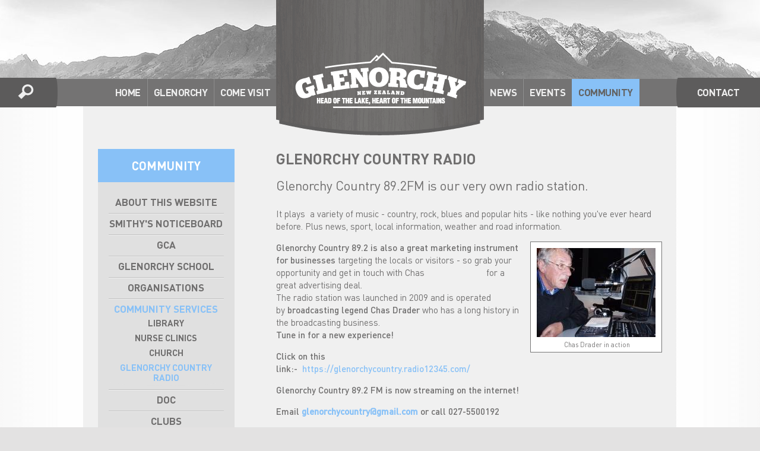

--- FILE ---
content_type: text/html; charset=utf-8
request_url: https://www.glenorchycommunity.nz/community/community-services/glenorchy-country-radio/
body_size: 6933
content:
<!DOCTYPE html>
<!--[if !IE]><!-->
<html lang="en-NZ">
<!--<![endif]-->
<!--[if IE 6 ]><html lang="en-NZ" class="ie ie6"><![endif]-->
<!--[if IE 7 ]><html lang="en-NZ" class="ie ie7"><![endif]-->
<!--[if IE 8 ]><html lang="en-NZ" class="ie ie8"><![endif]-->
<head>
	
<!-- Global site tag (gtag.js) - Google Analytics -->
<script async src="https://www.googletagmanager.com/gtag/js?id=UA-63026544-1"></script>
<script>
  window.dataLayer = window.dataLayer || [];
  function gtag(){dataLayer.push(arguments);}
  gtag('js', new Date());

  gtag('config', 'UA-63026544-1');
</script>


	<base href="https://www.glenorchycommunity.nz/"><!--[if lte IE 6]></base><![endif]-->
	<title>GLENORCHY COUNTRY RADIO &raquo; Glenorchy Community</title>
	<meta charset="utf-8" />
	<meta name="viewport" content="width=device-width, initial-scale=1.0, maximum-scale=1.0, user-scalable=0" />
	<meta http-equiv="Content-Type" content="text/html; charset=utf-8" />
	<meta http-equiv="X-UA-Compatible" content="IE=edge" />
	<meta property="og:title" content="GLENORCHY COUNTRY RADIO" />
	<meta property="og:site_name" content="Glenorchy Community" />
    <meta property="og:type" content="website" />
    
	<meta name="generator" content="SilverStripe - http://silverstripe.org" />
<meta http-equiv="Content-type" content="text/html; charset=utf-8" />

	<!--[if lt IE 9]>
	<script src="/themes/glenorchyc/javascript/html5.js"></script>
	<![endif]-->
	<link rel="shortcut icon" href="/favicon.ico" />
<link rel="stylesheet" type="text/css" media="all" href="/themes/glenorchyc/combinedfiles/gyc.css?m=1608754290" />
<link rel="stylesheet" type="text/css" media="print" href="/themes/glenorchyc/css/print.css?m=1446597876" />
<script type="text/javascript" src="/themes/glenorchyc/combinedfiles/gyc.js?m=1575842179"></script>
</head>
<body class="Page" data-googlemapsapikey="AIzaSyCHiYHYISk4XnbKpsVFACJezlCqK9EyfoQ">

<div class="mm-page">
	<header role="banner">
	<p class="logo"><a href="/"><img src="themes/glenorchyc/images/logo.png?v2" width="350" height="228" alt="Glenorchy Community" /></a></p>
</header>

<a id="responsive-menu-button" class="lightgrey-blue">Menu</a>


	
		<nav class="primary" id="primary">
	<div class="navinner leftside">
		<ul class="leftside">
			<li class="search imagelink"><a href="/search/" id="searchlink">Search</a></li>
			
			<li class="search-bar" id="searchbar">
				<form id="SearchForm_SearchForm" action="/search/SearchForm" method="get" enctype="application/x-www-form-urlencoded">
	
	<p id="SearchForm_SearchForm_error" class="message " style="display: none"></p>
	
	<fieldset>
		
		<div id="Search" class="field text nolabel">
	
	<div class="middleColumn">
		<input type="text" name="Search" class="text nolabel" id="SearchForm_SearchForm_Search" placeholder="SEARCH" />
	</div>
	
	
	
</div>

		
		
		
	<input type="submit" name="action_results" value="Go" class="action" id="SearchForm_SearchForm_action_results" />


		
	</fieldset>
</form>

			</li>
			

			
				<li class="link first" data-id="nav1">

					<a href="/" title="Home">Home</a>
					
				</li>

				

			
				<li class="link" data-id="nav2">

					<a href="/glenorchy/about-the-area/" title="Glenorchy">Glenorchy</a>
					
						<ul class="dropmenu" data-id="nav2menu">
							
	<li class="link subfirst" data-id="nav31">
		<a href="/glenorchy/about-the-area/" title="Go to the About the area page">
			About the area
		</a>

		
	</li>

	<li class="link" data-id="nav32">
		<a href="/glenorchy/history/" title="Go to the History page">
			History
		</a>

		
			<ul class="dropmenu" data-id="nav32menu">
				
	<li class="link" data-id="nav61">
		<a href="/glenorchy/history/vinces-window-to-the-past/" title="Go to the Vince&#039;s Window to the Past page">
			Vince&#039;s Window to the Past
		</a>

		
	</li>


			</ul>
		
	</li>

	<li class="link" data-id="nav33">
		<a href="/glenorchy/geology/" title="Go to the Geology page">
			Geology
		</a>

		
	</li>

	<li class="link" data-id="nav34">
		<a href="/glenorchy/our-natural-world/" title="Go to the Our natural world page">
			Our natural world
		</a>

		
			<ul class="dropmenu" data-id="nav34menu">
				
	<li class="link subfirst" data-id="nav53">
		<a href="/glenorchy/our-natural-world/enviro-glenorchy/" title="Go to the ENVIRO GLENORCHY page">
			ENVIRO GLENORCHY
		</a>

		
	</li>

	<li class="link" data-id="nav54">
		<a href="/glenorchy/our-natural-world/routeburn-dart/" title="Go to the ROUTEBURN - DART WILDLIFE TRUST page">
			ROUTEBURN - DART WILDLIFE TRUST
		</a>

		
	</li>

	<li class="link" data-id="nav55">
		<a href="/glenorchy/our-natural-world/precipice-creek-conservation-project/" title="Go to the PRECIPICE CREEK CONSERVATION PROJECT page">
			PRECIPICE CREEK CONSERVATION PROJECT
		</a>

		
	</li>

	<li class="link" data-id="nav57">
		<a href="/glenorchy/our-natural-world/paradise-trust-environmental-projects/" title="Go to the PARADISE TRUST ENVIRONMENTAL PROJECTS page">
			PARADISE TRUST ENVIRONMENTAL PROJECTS
		</a>

		
	</li>

	<li class="link" data-id="nav58">
		<a href="/glenorchy/our-natural-world/whakaari-volunteer-trust/" title="Go to the WHAKAARI VOLUNTEER TRUST page">
			WHAKAARI VOLUNTEER TRUST
		</a>

		
	</li>

	<li class="link" data-id="nav59">
		<a href="/glenorchy/our-natural-world/glenorchy-landcare-group/" title="Go to the GLENORCHY LANDCARE GROUP page">
			GLENORCHY LANDCARE GROUP
		</a>

		
	</li>

	<li class="link sublast" data-id="nav76">
		<a href="/glenorchy/our-natural-world/eastern-falcon-conservation-trust/" title="Go to the EASTERN FALCON CONSERVATION TRUST page">
			EASTERN FALCON CONSERVATION TRUST
		</a>

		
	</li>


			</ul>
		
	</li>

	<li class="link sublast" data-id="nav35">
		<a href="/glenorchy/gallery/glenorchy-showcase/" title="Go to the Gallery page">
			Gallery
		</a>

		
			<ul class="dropmenu" data-id="nav35menu">
				
	<li class="link subfirst" data-id="nav110">
		<a href="/glenorchy/gallery/photo-of-the-month/" title="Go to the HISTORIC PHOTO OF THE MONTH page">
			HISTORIC PHOTO OF THE MONTH
		</a>

		
			<ul class="dropmenu" data-id="nav110menu">
				
	<li class="link subfirst" data-id="nav144">
		<a href="/glenorchy/gallery/photo-of-the-month/haymaking-history/" title="Go to the HAYMAKING HISTORY page">
			HAYMAKING HISTORY
		</a>

		
	</li>

	<li class="link" data-id="nav143">
		<a href="/glenorchy/gallery/photo-of-the-month/ladies-earnslaw-ascent-adventures/" title="Go to the LADIES&#039; EARNSLAW ASCENT ADVENTURES page">
			LADIES&#039; EARNSLAW ASCENT ADVENTURES
		</a>

		
	</li>

	<li class="link" data-id="nav142">
		<a href="/glenorchy/gallery/photo-of-the-month/routeburn-huts/" title="Go to the ROUTEBURN HUTS page">
			ROUTEBURN FLATS HUT
		</a>

		
	</li>

	<li class="link" data-id="nav141">
		<a href="/glenorchy/gallery/photo-of-the-month/charlie-haines-and-camp-hill/" title="Go to the CHARLIE HAINES &amp; CAMP HILL page">
			CHARLIE HAINES &amp; CAMP HILL
		</a>

		
	</li>

	<li class="link" data-id="nav140">
		<a href="/glenorchy/gallery/photo-of-the-month/glenorchy-suffragettes/" title="Go to the GLENORCHY SUFFRAGETTES page">
			GLENORCHY SUFFRAGETTES
		</a>

		
	</li>

	<li class="link" data-id="nav139">
		<a href="/glenorchy/gallery/photo-of-the-month/new-gallery-2/" title="Go to the ARCADIA page">
			ARCADIA
		</a>

		
	</li>

	<li class="link" data-id="nav138">
		<a href="/glenorchy/gallery/photo-of-the-month/voices-from-the-past/" title="Go to the VOICES FROM THE PAST page">
			VOICES FROM THE PAST
		</a>

		
	</li>

	<li class="link" data-id="nav135">
		<a href="/glenorchy/gallery/photo-of-the-month/nancy-and-donald-watherston-2/" title="Go to the THE INVINCIBLE page">
			THE INVINCIBLE
		</a>

		
	</li>

	<li class="link" data-id="nav136">
		<a href="/glenorchy/gallery/photo-of-the-month/nancy-and-donald-watherston/" title="Go to the NANCY AND DONALD WATHERSTON page">
			NANCY AND DONALD WATHERSTON
		</a>

		
	</li>

	<li class="link" data-id="nav134">
		<a href="/glenorchy/gallery/photo-of-the-month/the-old-rees-river-bridge/" title="Go to the THE OLD REES RIVER BRIDGE page">
			THE OLD REES RIVER BRIDGE
		</a>

		
	</li>

	<li class="link" data-id="nav133">
		<a href="/glenorchy/gallery/photo-of-the-month/census-taking/" title="Go to the CENSUS TAKING BACK THEN! page">
			CENSUS TAKING BACK THEN!
		</a>

		
	</li>

	<li class="link" data-id="nav132">
		<a href="/glenorchy/gallery/photo-of-the-month/campbelltown-and-the-bucklerburn/" title="Go to the CAMPBELLTOWN and THE BUCKLERBURN page">
			CAMPBELLTOWN and THE BUCKLERBURN
		</a>

		
	</li>

	<li class="link" data-id="nav128">
		<a href="/glenorchy/gallery/photo-of-the-month/tommy-thomson-scenic-drive/" title="Go to the BOGGED DOWN on the GY ROAD page">
			BOGGED DOWN on the GY ROAD
		</a>

		
	</li>

	<li class="link" data-id="nav127">
		<a href="/glenorchy/gallery/photo-of-the-month/the-red-paradise-album/" title="Go to the THE &quot;RED PARADISE ALBUM&quot; page">
			THE &quot;RED PARADISE ALBUM&quot;
		</a>

		
	</li>

	<li class="link" data-id="nav126">
		<a href="/glenorchy/gallery/photo-of-the-month/constance-davidson-story/" title="Go to the CONSTANCE DAVIDSON STORY page">
			CONSTANCE DAVIDSON STORY
		</a>

		
	</li>

	<li class="link" data-id="nav124">
		<a href="/glenorchy/gallery/photo-of-the-month/y-nzglenorchygalleryphoto-of-the-monthturners-creek/" title="Go to the TURNER&#039;S CREEK page">
			TURNER&#039;S CREEK
		</a>

		
	</li>

	<li class="link" data-id="nav123">
		<a href="/glenorchy/gallery/photo-of-the-month/new-gallery/" title="Go to the VJ DAY CELEBRATIONS IN GLENORCHY 1945 page">
			VJ DAY CELEBRATIONS IN GLENORCHY 1945
		</a>

		
	</li>

	<li class="link" data-id="nav122">
		<a href="/glenorchy/gallery/photo-of-the-month/war-memorial-dedication/" title="Go to the WAR MEMORIAL DEDICATION page">
			WAR MEMORIAL DEDICATION
		</a>

		
	</li>

	<li class="link" data-id="nav120">
		<a href="/glenorchy/gallery/photo-of-the-month/historic-huts/" title="Go to the HISTORIC HUTS page">
			HISTORIC HUTS
		</a>

		
	</li>

	<li class="link" data-id="nav119">
		<a href="/glenorchy/gallery/photo-of-the-month/scots-history-and-place-names/" title="Go to the SCOTS HISTORY AND PLACE NAMES page">
			SCOTS HISTORY AND PLACE NAMES
		</a>

		
	</li>

	<li class="link" data-id="nav116">
		<a href="/glenorchy/gallery/photo-of-the-month/mt-earnslaw-hotel/" title="Go to the THE MOUNT EARNSLAW HOTEL page">
			THE MOUNT EARNSLAW HOTEL
		</a>

		
	</li>

	<li class="link" data-id="nav113">
		<a href="/glenorchy/gallery/photo-of-the-month/land-girls/" title="Go to the LAND GIRLS page">
			LAND GIRLS
		</a>

		
	</li>

	<li class="link" data-id="nav112">
		<a href="/glenorchy/gallery/photo-of-the-month/mary-aitken-our-oldest-resident/" title="Go to the MARY AITKEN page">
			MARY AITKEN
		</a>

		
	</li>

	<li class="link" data-id="nav111">
		<a href="/glenorchy/gallery/photo-of-the-month/glenorchy-tv-translator/" title="Go to the GLENORCHY TV TRANSLATOR page">
			GLENORCHY TV TRANSLATOR
		</a>

		
	</li>

	<li class="link sublast" data-id="nav148">
		<a href="/glenorchy/gallery/photo-of-the-month/new-gallery-3/" title="Go to the New Gallery page">
			New Gallery
		</a>

		
	</li>


			</ul>
		
	</li>

	<li class="link" data-id="nav37">
		<a href="/glenorchy/gallery/artist-of-the-month/" title="Go to the ARTIST OF THE MONTH page">
			ARTIST OF THE MONTH
		</a>

		
			<ul class="dropmenu" data-id="nav37menu">
				
	<li class="link subfirst" data-id="nav108">
		<a href="/glenorchy/gallery/artist-of-the-month/the-best-of-glenorchy/" title="Go to the THE BEST OF GLENORCHY  page">
			THE BEST OF GLENORCHY 
		</a>

		
	</li>

	<li class="link" data-id="nav106">
		<a href="/glenorchy/gallery/artist-of-the-month/amanda-hasselman/" title="Go to the AMANDA HASSELMAN page">
			AMANDA HASSELMAN
		</a>

		
	</li>

	<li class="link" data-id="nav105">
		<a href="/glenorchy/gallery/artist-of-the-month/susan-miller/" title="Go to the SUSAN MILLER page">
			SUSAN MILLER
		</a>

		
	</li>

	<li class="link" data-id="nav103">
		<a href="/glenorchy/gallery/artist-of-the-month/joy-st-george/" title="Go to the JOY ST GEORGE page">
			JOY ST GEORGE
		</a>

		
	</li>

	<li class="link" data-id="nav102">
		<a href="/glenorchy/gallery/artist-of-the-month/mandy-groshinski/" title="Go to the MANDY GROSHINSKI page">
			MANDY GROSHINSKI
		</a>

		
	</li>

	<li class="link" data-id="nav101">
		<a href="/glenorchy/gallery/artist-of-the-month/angus-watson/" title="Go to the ANGUS WATSON page">
			ANGUS WATSON
		</a>

		
	</li>

	<li class="link" data-id="nav100">
		<a href="/glenorchy/gallery/artist-of-the-month/samuel-earp/" title="Go to the SAMUEL EARP page">
			SAMUEL EARP
		</a>

		
	</li>

	<li class="link" data-id="nav97">
		<a href="/glenorchy/gallery/artist-of-the-month/paul-hansen/" title="Go to the PAUL HANSEN page">
			PAUL HANSEN
		</a>

		
	</li>

	<li class="link" data-id="nav94">
		<a href="/glenorchy/gallery/artist-of-the-month/leslie-van-gelder/" title="Go to the LESLIE VAN GELDER page">
			LESLIE VAN GELDER
		</a>

		
	</li>

	<li class="link" data-id="nav93">
		<a href="/glenorchy/gallery/artist-of-the-month/annette-thomson/" title="Go to the ANNETTE THOMSON page">
			ANNETTE THOMSON
		</a>

		
	</li>

	<li class="link" data-id="nav92">
		<a href="/glenorchy/gallery/artist-of-the-month/pauline-tusher/" title="Go to the PAULINE TUSHER page">
			PAULINE TUSHER
		</a>

		
	</li>

	<li class="link" data-id="nav91">
		<a href="/glenorchy/gallery/artist-of-the-month/ira-mitchell-kirk/" title="Go to the IRA MITCHELL-KIRK page">
			IRA MITCHELL-KIRK
		</a>

		
	</li>

	<li class="link" data-id="nav88">
		<a href="/glenorchy/gallery/artist-of-the-month/dawn/" title="Go to the DAWN THOMSON page">
			DAWN THOMSON
		</a>

		
	</li>

	<li class="link" data-id="nav85">
		<a href="/glenorchy/gallery/artist-of-the-month/sandi-bell/" title="Go to the SANDI BELL page">
			SANDI BELL
		</a>

		
	</li>

	<li class="link" data-id="nav84">
		<a href="/glenorchy/gallery/artist-of-the-month/corrine-davis/" title="Go to the CORRINE DAVIS page">
			CORRINE DAVIS
		</a>

		
	</li>

	<li class="link" data-id="nav83">
		<a href="/glenorchy/gallery/artist-of-the-month/john-crump/" title="Go to the JOHN CRUMP page">
			JOHN CRUMP
		</a>

		
	</li>

	<li class="link" data-id="nav82">
		<a href="/glenorchy/gallery/artist-of-the-month/sharee-mc-beth/" title="Go to the SHAREE McBETH page">
			SHAREE McBETH
		</a>

		
	</li>

	<li class="link" data-id="nav65">
		<a href="/glenorchy/gallery/artist-of-the-month/laurence-belcher/" title="Go to the LAURENCE BELCHER page">
			LAURENCE BELCHER
		</a>

		
	</li>

	<li class="link sublast" data-id="nav42">
		<a href="/glenorchy/gallery/artist-of-the-month/other-artist/" title="Go to the VLADKA KENNETT page">
			VLADKA KENNETT
		</a>

		
	</li>


			</ul>
		
	</li>

	<li class="link" data-id="nav36">
		<a href="/glenorchy/gallery/glenorchy-showcase/" title="Go to the GLENORCHY SHOWCASE page">
			GLENORCHY SHOWCASE
		</a>

		
	</li>

	<li class="link" data-id="nav38">
		<a href="/glenorchy/gallery/events/" title="Go to the EVENTS page">
			EVENTS
		</a>

		
			<ul class="dropmenu" data-id="nav38menu">
				
	<li class="link subfirst" data-id="nav145">
		<a href="/glenorchy/gallery/events/glenorchy-races-2019/" title="Go to the GLENORCHY RACES 2019 page">
			GLENORCHY RACES 2019
		</a>

		
	</li>

	<li class="link" data-id="nav130">
		<a href="/glenorchy/gallery/events/glenorchy-race-day-2018/" title="Go to the GLENORCHY RACE DAY 2018 page">
			GLENORCHY RACE DAY 2018
		</a>

		
	</li>

	<li class="link" data-id="nav131">
		<a href="/glenorchy/gallery/events/wearable-arts-glenorchy/" title="Go to the WEARABLE ARTS GLENORCHY page">
			WEARABLE ARTS GLENORCHY
		</a>

		
	</li>

	<li class="link" data-id="nav121">
		<a href="/glenorchy/gallery/events/mid-winter-dinner/" title="Go to the MID-WINTER DINNER 2017 page">
			MID-WINTER DINNER 2017
		</a>

		
	</li>

	<li class="link" data-id="nav115">
		<a href="/glenorchy/gallery/events/anzac-2017-in-glenorchy/" title="Go to the ANZAC 2017 in GLENORCHY page">
			ANZAC 2017 in GLENORCHY
		</a>

		
	</li>

	<li class="link" data-id="nav114">
		<a href="/glenorchy/gallery/events/the-peacock-revival/" title="Go to the THE PEACOCK REVIVAL: A CONCERT IN PARADISE page">
			THE PEACOCK REVIVAL: A CONCERT IN PARADISE
		</a>

		
	</li>

	<li class="link" data-id="nav109">
		<a href="/glenorchy/gallery/events/rat-point-fire/" title="Go to the GLENORCHY ROAD RAT POINT FIRE 11JAN 2016 page">
			GLENORCHY ROAD RAT POINT FIRE 11JAN 2016
		</a>

		
	</li>

	<li class="link" data-id="nav107">
		<a href="/glenorchy/gallery/events/glenorchy-races-2017/" title="Go to the GLENORCHY RACES 2017 page">
			GLENORCHY RACES 2017
		</a>

		
	</li>

	<li class="link" data-id="nav104">
		<a href="/glenorchy/gallery/events/rw-late-winter-dinner/" title="Go to the RW LATE WINTER DINNER page">
			RW LATE WINTER DINNER
		</a>

		
	</li>

	<li class="link" data-id="nav89">
		<a href="/glenorchy/gallery/events/54th-glenorchy-races-2016/" title="Go to the 54TH ANNUAL GLENORCHY RACES 2016 page">
			54TH ANNUAL GLENORCHY RACES 2016
		</a>

		
	</li>

	<li class="link" data-id="nav39">
		<a href="/glenorchy/gallery/events/glenorchy-races/" title="Go to the GLENORCHY ANZAC SERVICE 2015 page">
			GLENORCHY ANZAC SERVICE 2015
		</a>

		
	</li>

	<li class="link" data-id="nav81">
		<a href="/glenorchy/gallery/events/midwinter-dinner-with-glenorchy-rural-women/" title="Go to the MIDWINTER DINNER WITH GLENORCHY RURAL WOMEN page">
			MIDWINTER DINNER WITH GLENORCHY RURAL WOMEN
		</a>

		
	</li>

	<li class="link" data-id="nav86">
		<a href="/glenorchy/gallery/events/glenorchy-village-fair-2015/" title="Go to the GLENORCHY VILLAGE FAIR 2015 page">
			GLENORCHY VILLAGE FAIR 2015
		</a>

		
	</li>

	<li class="link sublast" data-id="nav155">
		<a href="/glenorchy/gallery/events/glenorchy-races-2020/" title="Go to the GLENORCHY RACES 2020 page">
			GLENORCHY RACES 2020
		</a>

		
	</li>


			</ul>
		
	</li>

	<li class="link sublast" data-id="nav157">
		<a href="/glenorchy/gallery/outstanding-natural-wilderness/" title="Go to the Outstanding Natural Wilderness page">
			THE EDGE OF WILDERNESS
		</a>

		
	</li>


			</ul>
		
	</li>


						</ul>
					
				</li>

				

			
				<li class="link last" data-id="nav3">

					<a href="/come-visit/how-to-get-there/" title="Come Visit">Come Visit</a>
					
						<ul class="dropmenu" data-id="nav3menu">
							
	<li class="link subfirst" data-id="nav16">
		<a href="/come-visit/how-to-get-there/" title="Go to the How to get there page">
			How to get there
		</a>

		
	</li>

	<li class="link" data-id="nav17">
		<a href="/come-visit/explore/" title="Go to the Explore page">
			Explore
		</a>

		
	</li>

	<li class="link" data-id="nav18">
		<a href="/come-visit/stay/" title="Go to the Stay page">
			Stay
		</a>

		
	</li>

	<li class="link" data-id="nav20">
		<a href="/come-visit/eat/" title="Go to the Eat page">
			Eat
		</a>

		
	</li>

	<li class="link sublast" data-id="nav19">
		<a href="/come-visit/products-and-services/" title="Go to the Products &amp; Services page">
			Products &amp; Services
		</a>

		
	</li>


						</ul>
					
				</li>

				
					</ul></div>
					<div class="navinner rightside"><ul class="rightside">
				

			
				<li class="link first" data-id="nav6">

					<a href="/news/" title="Glenorchy">News</a>
					
						<ul class="dropmenu" data-id="nav6menu">
							
	<li class="link subfirst" data-id="nav154">
		<a href="/news/facebook/" title="Go to the Facebook page">
			Facebook
		</a>

		
	</li>

	<li class="link" data-id="nav22">
		<a href="/news/community/" title="Go to the Community page">
			Community
		</a>

		
	</li>

	<li class="link sublast" data-id="nav23">
		<a href="/news/visitor/" title="Go to the Visitors page">
			Visitors
		</a>

		
	</li>


						</ul>
					
				</li>

				

			
				<li class="link" data-id="nav8">

					<a href="/events/" title="Events">Events</a>
					
						<ul class="dropmenu" data-id="nav8menu">
							
	<li class="link subfirst" data-id="nav150">
		<a href="/events/" title="Go to the Upcoming Events page">
			Upcoming Events
		</a>

		
	</li>

	<li class="link sublast" data-id="nav95">
		<a href="/events/annual-events/" title="Go to the Annual Events page">
			Annual Events
		</a>

		
	</li>


						</ul>
					
				</li>

				

			
				<li class="section last" data-id="nav7">

					<a href="/community/" title="Community">Community</a>
					
						<ul class="dropmenu" data-id="nav7menu">
							
	<li class="link subfirst" data-id="nav51">
		<a href="/community/about-this-website/" title="Go to the About this website page">
			About this website
		</a>

		
	</li>

	<li class="link" data-id="nav49">
		<a href="/community/smithys-noticeboard/" title="Go to the Smithy&#039;s Noticeboard page">
			Smithy&#039;s Noticeboard
		</a>

		
	</li>

	<li class="link" data-id="nav25">
		<a href="/community/gca/" title="Go to the GCA page">
			GCA
		</a>

		
			<ul class="dropmenu" data-id="nav25menu">
				
	<li class="link subfirst" data-id="nav26">
		<a href="/community/gca/gca-notice/" title="Go to the GCA NOTICE BOARD page">
			GCA NOTICE BOARD
		</a>

		
	</li>

	<li class="link" data-id="nav24">
		<a href="/community/gca/" title="Go to the ABOUT GCA page">
			ABOUT GCA
		</a>

		
	</li>

	<li class="link sublast" data-id="nav118">
		<a href="/community/gca/gca-committee-members-2018-19/" title="Go to the GCA COMMITTEE MEMBERS 2025 page">
			GCA COMMITTEE MEMBERS 2025
		</a>

		
	</li>


			</ul>
		
	</li>

	<li class="link" data-id="nav27">
		<a href="/community/school/" title="Go to the Glenorchy School page">
			Glenorchy School
		</a>

		
	</li>

	<li class="link" data-id="nav44">
		<a href="/community/organisations/" title="Go to the Organisations page">
			Organisations
		</a>

		
			<ul class="dropmenu" data-id="nav44menu">
				
	<li class="link subfirst" data-id="nav75">
		<a href="/community/organisations/playgroup/" title="Go to the PLAYGROUP page">
			PLAYGROUP
		</a>

		
	</li>

	<li class="link" data-id="nav164">
		<a href="/community/organisations/kowhai-valley-creche/" title="Go to the KŌWHAI VALLEY CRÈCHE page">
			KŌWHAI VALLEY CRÈCHE
		</a>

		
	</li>

	<li class="link" data-id="nav165">
		<a href="/community/organisations/sustainable-glenorchy/" title="Go to the SUSTAINABLE GLENORCHY page">
			SUSTAINABLE GLENORCHY
		</a>

		
	</li>

	<li class="link" data-id="nav166">
		<a href="/community/organisations/glenorchy-heritage-museum/" title="Go to the GLENORCHY BATTERY ASSOCIATION page">
			GLENORCHY BATTERY ASSOCIATION
		</a>

		
	</li>

	<li class="link" data-id="nav167">
		<a href="/community/organisations/glenorchy-heritage-museum-2/" title="Go to the GLENORCHY HERITAGE MUSEUM  page">
			GLENORCHY HERITAGE MUSEUM 
		</a>

		
	</li>

	<li class="link sublast" data-id="nav168">
		<a href="/community/organisations/broomhill-santuary/" title="Go to the BROOMHILL Sanctuary - A Living Tapestry of People, Land, and Learning page">
			BROOMHILL Sanctuary - A Living Tapestry of People, Land, and Learning
		</a>

		
	</li>


			</ul>
		
	</li>

	<li class="section" data-id="nav28">
		<a href="/community/community-services/library/" title="Go to the Community Services page">
			Community Services
		</a>

		
			<ul class="dropmenu" data-id="nav28menu">
				
	<li class="link subfirst" data-id="nav29">
		<a href="/community/community-services/library/" title="Go to the LIBRARY page">
			LIBRARY
		</a>

		
	</li>

	<li class="link" data-id="nav30">
		<a href="/community/community-services/nurse-health/" title="Go to the NURSE CLINICS page">
			NURSE CLINICS
		</a>

		
	</li>

	<li class="link" data-id="nav63">
		<a href="/community/community-services/church/" title="Go to the CHURCH page">
			CHURCH
		</a>

		
	</li>

	<li class="current sublast" data-id="nav64">
		<a href="/community/community-services/glenorchy-country-radio/" title="Go to the GLENORCHY COUNTRY RADIO page">
			GLENORCHY COUNTRY RADIO
		</a>

		
	</li>


			</ul>
		
	</li>

	<li class="link" data-id="nav43">
		<a href="/community/doc/" title="Go to the DOC page">
			DOC
		</a>

		
			<ul class="dropmenu" data-id="nav43menu">
				
	<li class="link" data-id="nav66">
		<a href="/community/doc/whats-up-doc/" title="Go to the What&#039;s up DOC? page">
			What&#039;s up DOC?
		</a>

		
	</li>


			</ul>
		
	</li>

	<li class="link" data-id="nav45">
		<a href="/community/clubs/" title="Go to the Clubs page">
			Clubs
		</a>

		
	</li>

	<li class="link" data-id="nav46">
		<a href="/community/emergency-services/first-response-unit/" title="Go to the Emergency Services page">
			Emergency Services
		</a>

		
			<ul class="dropmenu" data-id="nav46menu">
				
	<li class="link subfirst" data-id="nav67">
		<a href="/community/emergency-services/first-response-unit/" title="Go to the GLENORCHY ST JOHN page">
			GLENORCHY ST JOHN
		</a>

		
	</li>

	<li class="link" data-id="nav68">
		<a href="/community/emergency-services/fire-brigade/" title="Go to the FIRE BRIGADE page">
			FIRE BRIGADE
		</a>

		
	</li>

	<li class="link" data-id="nav71">
		<a href="/community/emergency-services/search-and-rescue/" title="Go to the SEARCH &amp; RESCUE page">
			SEARCH &amp; RESCUE
		</a>

		
	</li>

	<li class="link sublast" data-id="nav69">
		<a href="/community/emergency-services/civil-defence/" title="Go to the CIVIL DEFENCE page">
			CIVIL DEFENCE
		</a>

		
	</li>


			</ul>
		
	</li>

	<li class="link sublast" data-id="nav47">
		<a href="/community/living-in-glenorchy/for-new-residents/" title="Go to the Living in Glenorchy page">
			Living in Glenorchy
		</a>

		
			<ul class="dropmenu" data-id="nav47menu">
				
	<li class="link subfirst" data-id="nav50">
		<a href="/community/living-in-glenorchy/for-new-residents/" title="Go to the Newcomer&#039;s Tips page">
			Newcomer&#039;s Tips
		</a>

		
	</li>

	<li class="link" data-id="nav90">
		<a href="/community/smithys-noticeboard/" title="Go to the Smithy&#039;s Noticeboard page">
			Smithy&#039;s Noticeboard
		</a>

		
	</li>

	<li class="link sublast" data-id="nav62">
		<a href="/community/living-in-glenorchy/gy-community-phone-list/" title="Go to the GLENORCHY COMMUNITY PHONE LIST page">
			GY Community Phone List
		</a>

		
	</li>


			</ul>
		
	</li>


						</ul>
					
				</li>

				

			
				<li class="link contact" data-id="nav9">

					<a href="/contact/" title="Contact">Contact</a>
					
				</li>

				

			
		</ul>
	</div>
</nav>

	

	<div class="main" id="main" role="main">
		<article>
	<div class="content">
		

		
		<section class="withsidebar">
			<h1>GLENORCHY COUNTRY RADIO</h1>
		
			<p class="intro" style="text-align: left;">Glenorchy Country 89.2FM is our very own radio station.</p>
<p style="text-align: center;">It plays  a variety of music - country, rock, blues and popular hits - like nothing you've ever heard before. Plus news, sport, local information, weather and road information.</p>
<div class="captionImageRight" style="text-align: center;">
<p><img class="center" title="" src="assets/Uploads/_resampled/ResizedImage200150-JAZ.jpeg" alt="JAZ" width="200" height="150"></p>
<p> Chas Drader in action</p>
</div>
<p style="text-align: center;"><strong>Glenorchy Country 89.2 is also a great marketing instrument for businesses</strong> targeting the locals or visitors - so grab your opportunity and get in touch with Chas                          for a great advertising deal. <br>The radio station was launched in 2009 and is operated by <strong>broadcasting legend</strong> <strong>Chas Drader</strong> who has a long history in the broadcasting business. <br><strong>Tune in for a new experience!</strong></p>
<p style="text-align: center;"><strong><span>Click on this link:- <span> </span></span><a href="https://glenorchycountry.radio12345.com/" target="_blank">https://glenorchycountry.radio12345.com/</a></strong></p>
<p style="text-align: center;"><strong><span>Glenorchy Country 89.2 FM is now streaming on the internet! </span></strong></p>
<p style="text-align: center;"><strong>Email <a href="mailto:glenorchycountry@gmail.com"><span class="highlight">glenorchycountry@gmail.com</span></a> or call 027-5500192</strong></p>
<p style="text-align: center;"><em>Glenorchy Country 89.2  - our kind of music.</em></p>
<p><img class="left" title="" src="assets/Uploads/_resampled/ResizedImage256129-Screen-Shot-2015-05-07-at-2.10.20-PM.png" alt="Screen Shot 2015 05 07 at 2.10.20 PM" width="256" height="129"></p>
			
			
			
			
			
			
		</section>
		
		
	
		<aside class="subnav" id="subnav">
			<nav>
				
					<h2>
						<a href="/community/" class="white-grey">Community</a>
					</h2>
				
					
					
					
					
					
						<ul>
						
							
	
		
			<li class="first">
				<a href="/community/about-this-website/" class="link" title="Go to the About this website page">
					About this website
				</a>
				
				
				
				
				
				

			</li>
		
			<li>
				<a href="/community/smithys-noticeboard/" class="link" title="Go to the Smithy&#039;s Noticeboard page">
					Smithy&#039;s Noticeboard
				</a>
				
				
				
				
				
				

			</li>
		
			<li>
				<a href="/community/gca/" class="link" title="Go to the GCA page">
					GCA
				</a>
				
				
				
				
				
				
					
				

			</li>
		
			<li>
				<a href="/community/school/" class="link" title="Go to the Glenorchy School page">
					Glenorchy School
				</a>
				
				
				
				
				
				

			</li>
		
			<li>
				<a href="/community/organisations/" class="link" title="Go to the Organisations page">
					Organisations
				</a>
				
				
				
				
				
				
					
				

			</li>
		
			<li>
				<a href="/community/community-services/library/" class="section" title="Go to the Community Services page">
					Community Services
				</a>
				
				
				
				
				
				
					
						<ul>
							
	
		
			<li class="first">
				<a href="/community/community-services/library/" class="link" title="Go to the LIBRARY page">
					LIBRARY
				</a>
				
				
				
				
				
				

			</li>
		
			<li>
				<a href="/community/community-services/nurse-health/" class="link" title="Go to the NURSE CLINICS page">
					NURSE CLINICS
				</a>
				
				
				
				
				
				

			</li>
		
			<li>
				<a href="/community/community-services/church/" class="link" title="Go to the CHURCH page">
					CHURCH
				</a>
				
				
				
				
				
				

			</li>
		
			<li class="last">
				<a href="/community/community-services/glenorchy-country-radio/" class="current" title="Go to the GLENORCHY COUNTRY RADIO page">
					GLENORCHY COUNTRY RADIO
				</a>
				
				
				
				
				
				

			</li>
		
	

						</ul>
					
				

			</li>
		
			<li>
				<a href="/community/doc/" class="link" title="Go to the DOC page">
					DOC
				</a>
				
				
				
				
				
				
					
				

			</li>
		
			<li>
				<a href="/community/clubs/" class="link" title="Go to the Clubs page">
					Clubs
				</a>
				
				
				
				
				
				

			</li>
		
			<li>
				<a href="/community/emergency-services/first-response-unit/" class="link" title="Go to the Emergency Services page">
					Emergency Services
				</a>
				
				
				
				
				
				
					
				

			</li>
		
			<li class="last">
				<a href="/community/living-in-glenorchy/for-new-residents/" class="link" title="Go to the Living in Glenorchy page">
					Living in Glenorchy
				</a>
				
				
				
				
				
				
					
				

			</li>
		
	

						
						</ul>
					
					
				
			</nav>
			
			
	
			
			
		</aside>
	
	
	</div>	
</article>

	</div>

	<footer role="contentinfo">
	<div class="inner">
		<nav class="footer">
			<ul class="links">
				
					
						<li class="first">
							<a href="/misc/links/" class="link" title="Go to the Links page">
								Links
							</a>
						</li>
					
						<li>
							<a href="/misc/legal/" class="link" title="Go to the Legal page">
								Legal
							</a>
						</li>
					
						<li>
							<a href="/misc/terms-of-using-this-site/" class="link" title="Go to the Terms of using this site page">
								Terms of using this site
							</a>
						</li>
					
						<li>
							<a href="/newsletter-signup/" class="link" title="Go to the Newsletter Signup page">
								Newsletter Signup
							</a>
						</li>
					
						<li class="last">
							<a href="/contact/" class="link" title="Go to the Contact Us page">
								Contact Us
							</a>
						</li>
					
				
				<li class="copy">&copy; 2026 Glenorchy Community</li>
			</ul>


		</nav>
		

	</div>

	<div class="leftside">
		<p class="swordfox">Website designed & build by <a rel="nofollow" class="white-lightblue underline" href="https://www.swordfox.nz/" target="_blank">Swordfox</a><br> a Local Queenstown Design Team</p>
	</div>

	<div class="rightside">
		<p class="logo"><img src="themes/glenorchyc/images/footerlogo.png" alt="Glenorchy Community" width="137" height="45" /></p>

		<ul class="social">
	<li><a class="fb imagelink" href="https://www.facebook.com/GlenorchyNewZealand" target="_blank">Facebook</a></li>
	<li><a class="tw imagelink" href="https://twitter.com/Glenorchy_nz" target="_blank">Twitter</a></li>
	<li><a class="instagram imagelink" href="https://www.instagram.com/glenorchynz/" target="_blank">Instagram</a></li>
</ul>

	</div>
</footer>

</div>

<div id="fb-root"></div>

</body>
</html>


--- FILE ---
content_type: text/css
request_url: https://www.glenorchycommunity.nz/themes/glenorchyc/combinedfiles/gyc.css?m=1608754290
body_size: 18584
content:
/****** FILE: themes/glenorchyc/css/fonts.css *****/
@font-face{font-family:'DarlingNikki';src:url('../css/fonts/dan.eot');src:local('☺'),url('../css/fonts/dan.eot?#iefix') format('embedded-opentype'),url('../css/fonts/dan.woff') format('woff'),url('../css/fonts/dan.ttf') format('truetype'),url('../css/fonts/dan.svg#dan') format('svg');font-weight:400;font-style:normal}@font-face{font-family:'DIN-Bold';src:url('../css/fonts/dinbold.eot');src:local('☺'),url('../css/fonts/dinbold.eot?#iefix') format('embedded-opentype'),url('../css/fonts/dinbold.woff') format('woff'),url('../css/fonts/dinbold.ttf') format('truetype'),url('../css/fonts/dinbold.svg#dinbold') format('svg');font-weight:400;font-style:normal}@font-face{font-family:'DIN-Regular';src:url('../css/fonts/dinregular.eot');src:local('☺'),url('../css/fonts/dinregular.eot?#iefix') format('embedded-opentype'),url('../css/fonts/dinregular.woff') format('woff'),url('../css/fonts/dinregular.ttf') format('truetype'),url('../css/fonts/dinregular.svg#dinregular') format('svg');font-weight:400;font-style:normal}@font-face{font-family:'DIN-Medium';src:url('../css/fonts/dinmedium.eot');src:local('☺'),url('../css/fonts/dinmedium.eot?#iefix') format('embedded-opentype'),url('../css/fonts/dinmedium.woff') format('woff'),url('../css/fonts/dinmedium.ttf') format('truetype'),url('../css/fonts/dinmedium.svg#dinmedium') format('svg');font-weight:400;font-style:normal}@font-face{font-family:'Stag-Bold';src:url('../css/fonts/stagbold.eot');src:local('☺'),url('../css/fonts/stagbold.eot?#iefix') format('embedded-opentype'),url('../css/fonts/stagbold.woff') format('woff'),url('../css/fonts/stagbold.ttf') format('truetype'),url('../css/fonts/stagbold.svg#stagbold') format('svg');font-weight:400;font-style:normal}@font-face{font-family:'Stag-Book';src:url('../css/fonts/stagbook.eot');src:local('☺'),url('../css/fonts/stagbook.eot?#iefix') format('embedded-opentype'),url('../css/fonts/stagbook.woff') format('woff'),url('../css/fonts/stagbook.ttf') format('truetype'),url('../css/fonts/stagbook.svg#stagbook') format('svg');font-weight:400;font-style:normal}

/****** FILE: themes/glenorchyc/css/editor.css *****/
body.mceContentBody{font-size:13px}p.intro{font-size:2.2em}p.small{font-size:1em}.caps{text-transform:uppercase}.highlight{color:#88c1f7}img.left{float:left;max-width:50%;margin:0 15px 10px 0}img.right{float:right;max-width:50%;margin:0 0 10px 15px}img.leftAlone{float:left;margin:5px 100% 10px 0;clear:both}img.center{float:none;display:block;margin:0 auto 10px auto;clear:both}div.captionImageLeft,div.captionImageRight{float:left;margin:0 15px 15px 0;padding:10px 10px 5px;border:1px solid #777;background:#fff;text-align:center;max-width:50%}div.captionImageRight{float:right;margin:0 0 15px 15px}div.captionImageLeft img,div.captionImageRight img{margin:0 0 5px}div.captionImageLeft p,div.captionImageRight p{margin:0;font-size:1.1em;text-align:center !important}a,a:link,a:visited{outline:none;color:#88c1f7;text-decoration:none;cursor:pointer}a:hover,a:active,a.current:visited,a.current:link{outline:none;color:#706f6f;text-decoration:none}a.underline:visited,a.underline:link,a.underline:hover,a.underline:active{text-decoration:underline}a.lightblue-black:link,a.lightblue-black:visited{color:#88c1f7}a.lightblue-black:hover,a.lightblue-black:active{color:#000}a.lightblue-white:link,a.lightblue-white:visited{color:#88c1f7}a.lightblue-white:hover,a.lightblue-white:active{color:#fff}a.white-lightblue:link,a.white-lightblue:visited{color:#fff}a.white-lightblue:hover,a.white-lightblue:active{color:#88c1f7}a.grey-lightblue:link,a.grey-lightblue:visited{color:#706f6f}a.grey-lightblue:hover,a.grey-lightblue:active{color:#88c1f7}a.white-grey:link,a.white-grey:visited{color:#fff}a.white-grey:hover,a.white-grey:active{color:#706f6f}a.lightgrey-blue:link,a.lightgrey-blue:visited{color:#efefef}a.lightgrey-blue:hover,a.lightgrey-blue:active{color:#88c1f7}

/****** FILE: themes/glenorchyc/css/style.css *****/
body{width:100%;color:#706f6f;font-family:'DIN-Regular',sans-serif;font-style:normal;font-weight:400;font-size:62.5%;position:relative;text-align:left;padding:0;margin:0 auto;left:0;background:#e3e2e2 url(../images/greybglines.png) repeat-y center top;overflow-x:hidden;-webkit-font-smoothing:antialiased}body.Home{background:#e3e2e2 url(../images/greywhitebg.png) repeat-y center top}#log{position:fixed;padding:10px;top:0;left:0;background:#ccc}.beforehidden:before{visibility:hidden}.beforenone:before{display:none}*{-webkit-text-size-adjust:none}html{min-height:100%;margin-bottom:1px;overflow:-moz-scrollbars-vertical;overflow-y:scroll;overflow-x:auto}html.menunicehidden{overflow-y:hidden !important}img,object,embed,iframe{border:0 none;display:block;outline:none;margin:0;padding:0}header,section,article,nav,aside,footer,menu,fieldset{display:block;margin:0;padding:0;border:0 none}form{margin:0;padding:0}section.relative{position:relative}section img{max-width:100%;height:auto}hr{clear:both;width:100%;height:1px;color:#dddfe0;border:0 none;border-bottom:1px solid #dddfe0;padding:1em 0 0;margin:0 0 1em;line-height:1em}input{outline:none}input.input,textarea,select{font-size:1em;line-height:1em;font-family:'aller500',sans-serif;padding:3px;border:0 none;color:#373737;outline:none}select{padding:2px}p{padding:0;margin:0 0 1em;font-size:1.5em;line-height:1.4em}strong{font-family:'DIN-Medium';font-weight:400}p.margin{clear:left;padding-top:20px}p small{font-size:.9em}p span.highlight{font-weight:600}span.zerospace{text-indent:-8000px;font-size:.05em;line-height:.05em}ul,ol{margin:0 0 1.2em;padding:0 0 0 20px}ol{padding:0 0 0 30px}ul li,ol li{font-size:1.5em;line-height:1.4em}li li{font-size:1em}ul li *,ol li *{font-size:1em}h1,h2,h3,h4,h5,h6,h2.likeh1,p.likeh1,p.likeh2{padding:0;margin:1em 0 .6em;display:block;font-family:'DIN-Bold';font-weight:400;font-size:2.5em;line-height:1.3em;color:#706f6f;text-transform:uppercase}h1,p.likeh1,h2.likeh1{margin-top:0}h1 strong,h2 strong,h3 strong,h4 strong,h5 strong,h6 strong{font-weight:400}h1 span{font-size:.8em;color:#88c1f7}h2 span{font-size:.8em}h2.nomargin,h3.nomargin,h4.nomargin{margin-top:0}h2,p.likeh2{font-size:1.6em}h3{font-size:1.4em}h4{font-size:1.2em}h5{font-size:1.15em}h6{font-size:1.1em}.imagelink{margin:0;padding:0;float:left;display:block;text-indent:-8000px;font-size:.05em;line-height:.05em}.imagelink a{float:left;display:block;text-decoration:none}header{z-index:3;position:absolute;left:50%;margin-left:-175px}header a{float:left}header .logo img{width:100%}header .logo{width:350px;margin:0 auto}nav.primary{float:left;background:#fff url(../images/header.jpg) no-repeat center top;padding-top:133px;width:100%;z-index:2;position:relative}nav.primary div.navinner{position:relative;width:50%;float:left;background:#747373}nav.primary ul{float:left;margin:0;padding:9px 0;list-style-type:none}nav.primary div.navinner.leftside ul{float:right;padding-right:175px}nav.primary div.navinner.rightside ul{padding-left:175px}nav.primary ul li{float:left;font-family:'DIN-Bold';font-weight:400;position:relative;text-transform:uppercase;font-size:1em;line-height:28px;letter-spacing:-.05em}nav.primary ul li a{float:left;padding:0 10px;font-size:1.7em;border-left:1px solid #6f6f6f;border-right:1px solid #919191;padding:9px 11px;margin:-9px -1px}nav.primary ul li.last a{border-right:0 none}nav.primary ul li.first a{border-left:0 none}nav.primary ul li a:link,nav.primary ul li a:visited{color:#efefef;text-decoration:none}nav.primary ul li a:hover,nav.primary ul li a:active,nav.primary ul li.hover a:link,nav.primary ul li.hover a:visited{background:#dedede;color:#757474;text-decoration:none}nav.primary ul li.current,nav.primary ul li.section{z-index:2}nav.primary>ul>li.current>a{padding:9px 10px 16px;margin:-9px 0 -16px;border-bottom-right-radius:50% 3px;border-bottom-left-radius:50% 3px;border:0 none}nav.primary ul li.current>a:link,nav.primary ul li.current>a:visited,nav.primary ul li.section>a:link,nav.primary ul li.section>a:visited,nav.primary ul li.current>a:hover,nav.primary ul li.current>a:active,nav.primary ul li.section>a:hover,nav.primary ul li.section>a:active{color:#636363;background:#88c1f7}nav.primary ul li.contact a{padding:11px 35px;margin:-11px 0;border:0 none;border-top-left-radius:3px 50%;border-bottom-left-radius:3px 50%;border-bottom-right-radius:0}nav.primary ul li.contact a{background:#5d5c5c}nav.primary ul li.contact>a:hover,nav.primary ul li.contact>a:active{background:#dedede}nav.primary ul li ul.dropmenu li{float:left;text-align:center}nav.primary ul li ul.dropmenu li a{float:left;margin:0 !important;border:0 none;font-size:1.8em;background:url(../images/grey90.png) !important;width:200px;padding:10px 15px !important}nav.primary ul li.hover ul.dropmenu li.subfirst>a{padding-top:20px !important}nav.primary ul li.hover ul.dropmenu li.sublast>a{padding-bottom:20px !important;border-bottom-right-radius:50% 8px;border-bottom-left-radius:50% 8px}nav.primary ul li ul.dropmenu li ul li{text-transform:none}nav.primary ul li ul.dropmenu li ul li a{font-size:1.6em;background:url(../images/darkgrey90.png) !important}nav.primary ul li ul.dropmenu li.current a:link,nav.primary ul li ul.dropmenu li.current a:visited,nav.primary ul li ul.dropmenu li.section a:link,nav.primary ul li ul.dropmenu li.section a:visited,nav.primary ul li ul.dropmenu li a:hover,nav.primary ul li ul.dropmenu li a:active{color:#fff;background:url(../images/darkgrey90.png) !important}nav.primary ul li.hover ul.dropmenu li ul li a:link,nav.primary ul li.hover ul.dropmenu li ul li a:visited{color:#fff}nav.primary ul li.hover ul.dropmenu li ul li a:hover,nav.primary ul li.hover ul.dropmenu li ul li a:active{color:#ccc}nav.primary ul li ul.dropmenu,nav.primary ul li ul.dropmenu ul{position:absolute;display:none;width:230px;top:37px;left:-50%;float:left;padding:0 !important;list-style-type:none}nav.primary ul li.first ul.dropmenu{left:0}nav.primary ul li.last ul.dropmenu{right:0;left:auto}nav.primary ul li ul.dropmenu ul{top:0;left:230px}nav.primary ul li.last ul.dropmenu ul{top:0;left:-230px}nav.primary ul li ul.dropmenu li{padding:0;position:relative;width:230px;line-height:1.6em;border:0 none}nav.primary ul li.last ul.dropmenu,nav.primary ul li.last ul.dropmenu ul{width:230px}nav.primary ul li.last ul.dropmenu li{width:230px}nav.primary ul li.last ul.dropmenu li a{width:200px}nav.primary ul li.search{position:absolute;left:0;z-index:4}nav.primary ul li.contact{position:absolute;right:0}nav.primary ul li.search a{width:27px;height:28px;border-top-right-radius:3px 50%;border-bottom-right-radius:3px 50%;border:0 none;padding:11px 35px;margin:-11px 0;background:#5c5b5b url(../images/sprite.png) no-repeat 30px 11px}nav.primary ul li.search a:hover,nav.primary ul li.search a:active{background-color:#efefef;background-position:30px -49px}nav.primary .search-bar{display:none;position:absolute;z-index:3;top:-2px;padding:12px 35px 12px 110px;margin:0;width:210px;font-size:1em;line-height:1.1em;background:#5d5c5c;border-top-right-radius:3px 50%;border-bottom-right-radius:3px 50%}nav .search-bar div{float:left}nav .search-bar div.field{float:left;width:210px;padding:0;margin:0}nav .search-bar div.field div.middleColumn{float:left;width:100%}nav .search-bar input.text{border:0 none !important;float:left;border-radius:3px;font-family:'DIN-Bold';font-weight:400;color:#706f6f;background:#f4f5f5;box-shadow:1px 1px 2px #333 inset;width:190px;padding:0 10px;line-height:26px;height:26px;margin:0;font-size:1.4em}nav .search-bar input.action{display:none}article .search-bar{float:left;width:100%;margin:0 0 1em;border-bottom:1px solid #dddfe0}article .search-bar div{float:left}article .search-bar input.action{float:right;margin-top:10px}article .search-bar div.middleColumn{width:100%}article .search-bar form{float:left;width:100%}article .search-bar div.optionset{width:40%;float:left}article .search-bar div.optionset label.left{float:left;font-size:1.2em;text-transform:uppercase;padding:.5em 0}article .search-bar div.optionset ul{list-style-type:none;padding:0;margin:0;width:100%;float:left}article .search-bar div.optionset ul li{float:left;font-size:1.2em;padding:0 .5em 0 0}article .search-bar div.optionset ul li label{font-size:1em}article .search-bar ul li input.radio{margin:.2em .5em .2em 0}div.hero{width:100%;float:left;position:relative;z-index:1}div.hero img{border-bottom-right-radius:50% 10px;border-bottom-left-radius:50% 10px}div.hero p{position:absolute;bottom:13%;text-align:center;font-size:8.5em;text-transform:uppercase;width:100%;color:#efefef;font-family:'Stag-Bold';line-height:70px;margin:0}div.hero p span{font-size:.75em}div.hero p span.line{font-family:'DIN-Regular'}div.main{float:left;width:100%;position:relative;margin:2px 0 0;overflow:hidden}section.news,section.social,section.center,section.comevisit,div.content{clear:left;width:950px;min-width:300px;padding:0 5px;margin:0 auto;text-align:left;position:relative}section.news,section.social{padding:0;width:960px}section.news--home{padding-top:40px}section.news--home h2{text-align:center;margin-bottom:1em}section p,section li{text-align:left !important}section.social h2{text-align:center;margin-top:0;font-size:2.2em}section.social p.intro{text-align:center !important}section.social div.flickity{margin-top:1em}article{float:left;width:100%;margin:0 auto;text-align:center;position:relative;z-index:0;margin:70px 0 50px}div.mainhome article{margin:0 0 50px}article div.grey{float:left;width:100%;padding:40px 0;margin:30px auto 40px auto;text-align:center;background:#d6d6d6 url(../images/greybg.png) repeat-y center top}article div.grey--social{padding-bottom:60px}div.content section{float:right;width:100%}div.content section.center{text-align:center;padding:1em 0 0;margin:0 0 2em}div.content section.center p,div.content section.center li{text-align:center !important}div.content section.center h1{font-family:'Stag-Bold';letter-spacing:.05em;margin-top:0}div.content section.withsidebar{max-width:650px}div.content aside.subnav{float:left;width:230px;text-align:center}div.content aside.subnav nav h2{width:88%;padding:6%;line-height:28px;background:#88c1f7;font-size:2em;margin:0}div.content aside.subnav nav ul{float:left;background:#e0e0e0;width:84%;padding:8%;list-style-type:none;margin:0;border-bottom-right-radius:50% 8px;border-bottom-left-radius:50% 8px}div.content aside.subnav nav ul li{float:left;width:100%;text-transform:uppercase;border-bottom:1px solid #c1c1c1;border-top:1px solid #efefef;line-height:20px;padding:6px 0;font-size:1em;font-family:'DIN-Bold'}div.content aside.subnav nav ul li.only{border:0 none}div.content aside.subnav nav ul li.first{border-top:0 none}div.content aside.subnav nav ul li.last{border-bottom:0 none}div.content aside.subnav nav ul li a{font-size:1.7em}div.content aside.subnav nav ul li ul{padding:0;width:100%}div.content aside.subnav nav ul li ul li{line-height:15px;padding:4px 0;border:0 none;text-transform:none}div.content aside.subnav nav ul li ul li a{font-size:1.5em}div.content aside.subnav nav ul li ul li ul li{padding:2px 0}div.content aside.subnav nav ul li ul li ul li a{font-size:1.2em}div.content aside.subnav nav ul li a:link,div.content aside.subnav nav ul li a:visited{color:#706f6f}div.content aside.subnav nav ul li a:hover,div.content aside.subnav nav ul li a:active,div.content aside.subnav nav ul li a.current:link,div.content aside.subnav nav ul li a.current:visited,div.content aside.subnav nav ul li a.section:link,div.content aside.subnav nav ul li a.section:visited{color:#88c1f7}section div.freetodointro{width:100%;float:left;margin:2em 0 1em}section div.freetodointro img{width:100%;float:left;cursor:pointer}section div.freetodointro div.inner{clear:left;padding:15px 35px;background:#e0e0e0}section div.freetodointro div.inner h2,section div.freetodointro div.inner p{font-size:1.5em;margin:0}section div.freetodointro div.inner h2{cursor:pointer}section ul.freetodolinks{padding:2em 0;margin:4em 0;list-style-type:none;float:left;width:100%;border-top:1px solid #dddfe0;border-bottom:1px solid #dddfe0}section ul.freetodolinks li{float:left;font-size:1.2em;width:44%;padding:0 3%;font-family:'DIN-Bold';text-transform:uppercase;white-space:nowrap;overflow:hidden;text-overflow:ellipsis}section p.heroshowcase{margin:-10px -5px 40px;float:left;width:100%;padding:24px 5px 14px;text-align:center !important;background:url(../images/heroshowcase.png) no-repeat center top;font-size:1em;font-family:'Stag-Bold';font-weight:400;color:#88c1f7;text-transform:uppercase;letter-spacing:.2em}section p.heroshowcase span{font-size:2.2em}section p.heroshowcase a{font-size:1.8em}section div.contactleft{width:46%;float:left}section div.contactleft h2{margin-top:0}section div.contactleft h2,section div.contactright h2{font-size:2.5em}section div.contactright h2{width:100%;float:left}section div.contactleft div.mapimage{position:relative;float:left;width:100%}section div.contactleft div.mapimage ul{position:absolute;top:20%;left:0;padding:0;margin:0;list-style-type:none}section div.contactleft div.mapimage ul li{float:left;font-size:2.4em;line-height:22px;font-family:'Stag-Bold';text-transform:uppercase;letter-spacing:.1em}section div.contactleft div.mapimage ul li a{float:left;padding:13px 0 13px 50px;background:url(../images/sprite.png) no-repeat 0 -640px}section div.contactleft div.mapimage img{float:left;width:100%;max-width:440px}section div.contactright{width:46%;float:right}section div.calendarwidget{width:100%;float:left;min-height:32px;position:relative;background:#e0e0e0;z-index:1}section div.calendarwidgetbottom{margin-bottom:50px}section div.calendarwidgethidden{display:none}section div.calendarwidget--home{background:0 0}section div.calendarwidget--home div.calendar{background:#e0e0e0}section div.featured{float:left;width:66%;min-height:413px;position:relative}section div.featured img{float:left;width:100%;position:relative}section div.featured div.info{position:absolute;bottom:0;left:0;width:92%;padding:2% 4%;z-index:2;overflow:hidden;background:url(../images/black70.png)}section div.featured div.info p{margin:0;color:#fff}section div.featured div.info p.date{float:left;width:40%;padding:0 0 0 8%;line-height:57px;font-family:'DarlingNikki';background:url(../images/sprite.png) no-repeat 0 -372px;font-size:6em;letter-spacing:-.05em}section div.featured div.info p.datesmall{font-size:4em}section div.featured div.info div.text{float:right;width:49%}section div.featured div.info div.text h2,section div.featured div.info div.text p{margin:0;font-size:1.5em}section div.featured div.info div.text h2{white-space:nowrap;overflow:hidden;text-overflow:ellipsis}section div.featured div.info div.text p{line-height:1.2em;font-size:1.4em}section div.featured div.info div.text p a.readmore{text-transform:uppercase;font-family:'DIN-Medium';font-size:.9em}section ul.pagination,section ul.paginationpage{padding:0;margin:0;list-style-type:none;width:100%}section div.featured ul.pagination,section div.galleryholder ul.pagination{position:absolute;height:100%;top:0}section div.calendar ul.pagination{float:left;margin-top:-24px}section div.featured ul.pagination li a,section div.galleryholder ul.pagination li a{float:left;width:36px;margin-top:-18px;line-height:30px;padding:2px 0 4px;text-align:center !important;font-family:'Stag-Book';font-size:3em;border-radius:18px}section div.calendar ul.pagination li a{float:left;width:16px;padding:1px 0 3px 8px;line-height:20px;text-align:center !important;font-family:'DIN-Medium';font-size:1em;border-radius:12px}section div.calendar ul.pagination li.right a{padding:1px 8px 3px 0}section ul.pagination li a:link,section ul.pagination li a:visited{color:#fff;background:#88c1f7}section ul.pagination li a:hover,section ul.pagination li a:active{color:#fff;background:#706f6f}section div.featured ul.pagination li,section div.galleryholder ul.pagination li{position:absolute;top:50%}section div.featured ul.pagination li.previous,section div.galleryholder ul.pagination li.prev{left:-18px}section div.featured ul.pagination li.next,section div.galleryholder ul.pagination li.next{right:-18px}section div.calendar ul.pagination li{float:left}section div.calendar ul.pagination li.right{float:right}section div.calendar--news ul.pagination li{margin-left:10px}section div.calendar--news ul.pagination li.right{margin-left:0;margin-right:10px}section ul.paginationpage{clear:left;text-align:center !important}section ul.paginationpage li{display:inline;margin:0 3px}section ul.paginationpage li a{width:36px;line-height:30px;text-align:center !important}section ul.paginationpage li a,section ul.paginationpage li span{padding:1px 8px;text-align:center !important;font-family:'DIN-Medium';font-size:1em;border-bottom-right-radius:50% 3px;border-bottom-left-radius:50% 3px}section ul.paginationpage li.next{margin-left:20px}section ul.paginationpage li.previous{margin-right:20px}section ul.paginationpage li.circle a,section ul.paginationpage li.circle span{padding:3px 10px;border-radius:13px}section ul.paginationpage li.next a,section ul.paginationpage li.next span{padding:3px 15px 3px 5px}section ul.paginationpage li.previous a,section ul.paginationpage li.previous span{padding:3px 5px 3px 15px}section ul.paginationpage li span{background:#e0e0e0}section ul.paginationpage li a:link,section ul.paginationpage li a:visited{color:#fff;background:#88c1f7}section ul.paginationpage li a:hover,section ul.paginationpage li a:active{color:#fff;background:#706f6f}section div.featured ul.pagination li{position:absolute;top:50%}section div.featured ul.pagination li.previous{left:-18px}section div.featured ul.pagination li.next{right:-18px}section div.calendar ul.pagination li{float:left}section div.calendar ul.pagination li.right{float:right}section div.calendar{float:right;width:28%;padding:3% 5%;text-align:center;position:relative;overflow:hidden}section div.calendar--news{float:left;width:100%;padding:0}section div.calendar--news table.calendar{margin:5px 0}section div.calendar h2{font-family:'DarlingNikki';font-size:7em;line-height:60px;margin:0 0 20px;letter-spacing:-.05em;text-transform:none}section div.calendar h3{line-height:24px;margin:0;color:#88c1f7;font-family:'DIN-Medium',sans-serif}section div.events{float:left;width:67%;margin:10px 0 0}div.eventssearch{float:right;width:24%;padding:2% 6% 2% 2%;text-align:left}aside div.eventssearch{float:left;padding:0;padding-top:1em;width:100%}div.eventssearch h2{color:#88c1f7;font-family:'Stag-Bold';letter-spacing:.1em;font-size:1.6em}aside div.eventssearch h2{font-size:1.8em}section ul.items{float:left;width:100%;list-style-type:none;margin:0 0 2em;padding:0}section ul.items li{font-size:1em;float:left;width:50%;padding:0 0 10px;color:#fff}section ul.items li div.padd{clear:left;padding:0 10px 0 0}section ul.items li img{cursor:pointer;width:100%;float:left;border-bottom-right-radius:50% 15px;border-bottom-left-radius:50% 15px;position:relative;z-index:2;margin-bottom:-15px}section ul.items li div.text{position:relative;z-index:1;margin:0;background:#706f6f;clear:left;padding:30px 10% 12px;border-bottom-right-radius:7px;border-bottom-left-radius:7px}section ul.items li p{font-size:1.4em;line-height:1.2em}section ul.items li p.date{cursor:pointer;float:left;line-height:22px;font-family:'DarlingNikki';font-size:4em;letter-spacing:-.05em;margin:0 0 .1em}section ul.items li h2{font-size:1.5em;white-space:nowrap;overflow:hidden;text-overflow:ellipsis;font-family:'DIN-Bold';letter-spacing:0;clear:left;font-weight:400;margin:0}section ul.items li h2 a{text-decoration:none}section ul.items li a.readmore{text-transform:uppercase;font-family:'DIN-Medium';font-size:.9em}section div.item{float:left;width:100%}section div.itemdetails{float:left;width:100%;margin:0 0 1em}section div.item dl.info{float:left;width:100%;padding:0;margin:0;border-right:1px solid #00375e}section div.item dl.infoone{border:0 none}section div.item dl.infoforths{width:20%;padding:0 3%}section div.item dl.infothirds{width:29%;padding:0 3%}section div.item dl.infohalfs{width:46%;padding:0 3%}section div.item dl.infofirst{padding:0 3% 0 0}section div.item dl.infolast{padding:0 0 0 3%;border:0 none}section div.item dl dt,section div.item dl dd{overflow:hidden;float:left;width:100%;padding:0;margin:0;font-size:1.2em}section div.item dl dt{font-family:'aller700';font-weight:400}section div.item dl dd{margin:0 0 .5em}section div.news{float:left;width:310px;padding:0 5px;margin:0 0 10px}section div.news h2{width:100%;font-size:2.2em;font-family:'Stag-Bold';letter-spacing:.1em;float:left;text-align:center;padding:23px 0 12px;background:#e0e0e0;margin:0;cursor:pointer;white-space:nowrap;overflow:hidden;text-overflow:ellipsis}section div.news h2 span{color:#88c1f7;font-size:.9em}section div.news div.image{float:left;width:100%;margin-bottom:-15px}section div.news div.image img{float:left;width:100%;cursor:pointer;border-bottom-right-radius:50% 15px;border-bottom-left-radius:50% 15px}section div.news div.text{clear:left;padding:30px 35px;background:#e0e0e0;border-bottom-left-radius:5px;border-bottom-right-radius:5px}section div.news div.text--calendar{padding-top:15px}section div.news p a.readmore{text-transform:uppercase;font-family:'DIN-Medium';font-size:.9em}section div.notice{float:left;width:100%;padding:25px 0 0;margin:15px 0 0;border-top:1px solid #e6e6e6}section div.notice h2{font-size:1.5em;margin:0;white-space:nowrap;overflow:hidden;text-overflow:ellipsis}section div.notice div.image{float:left;width:24%;position:relative;z-index:2}section div.notice div.image img{float:left;width:100%;cursor:pointer;border-bottom-right-radius:50% 15px;border-bottom-left-radius:50% 15px}section div.notice div.text{position:relative;z-index:1;float:right;width:70%}section div.notice div.text p.date{text-transform:uppercase;font-family:'DIN-Medium';color:#a4a3a3}section div.notice div.details{float:left;width:100%}section div.notice p span.readmore{text-transform:uppercase;font-family:'DIN-Medium';font-size:.9em}section div.page{float:left;width:320px;padding:0 10px 0 0;margin:0 0 10px}section div.pageodd{padding:0}section div.page h2{font-size:1.5em;margin:0;white-space:nowrap;overflow:hidden;text-overflow:ellipsis}section div.page div.image{float:left;width:100%;margin-bottom:-15px;position:relative;z-index:2}section div.page div.image img{float:left;width:100%;cursor:pointer;border-bottom-right-radius:50% 15px;border-bottom-left-radius:50% 15px}section div.page div.text{position:relative;z-index:1;float:left;padding:30px 10%;width:80%;background:#e0e0e0;border-bottom-left-radius:5px;border-bottom-right-radius:5px}section div.page div.text p.date{text-transform:uppercase;font-family:'DIN-Medium';color:#a4a3a3}section div.page div.details{float:left;width:100%}section div.pagePremium div.details{border-bottom:1px solid #fff;padding-bottom:1em;margin-bottom:1em}section div.page p{margin:0}section div.page p a.readmore{text-transform:uppercase;font-family:'DIN-Medium';font-size:.9em}section div.details ul{padding:.5em 0;margin:0;list-style-type:none;float:left;width:100%}section div.details ul li{line-height:32px;float:left;width:50%;font-family:'DIN-Medium';font-size:1.5em;text-transform:uppercase}section div.details ul li a{float:left;padding:0 0 0 37px;background:url(../images/sprite.png) no-repeat}section div.details ul li.website a{background-position:0 -460px}section div.details ul li.email a{background-position:0 -520px}section div.details p.phone strong{text-transform:uppercase}section div.details p.phone a{font-size:1.3em}section ul.externallinks{float:left;width:100%;padding:0;margin:0;list-style-type:none}section ul.externallinks li{float:left;width:33.3%}section ul.externallinks li a{font-size:.9em}section div.listing{float:left;width:100%;padding:3em 0;clear:left}section div.listing p.listinglogo{float:right;margin:-4em 0 0}section div.listing div.listingcontent{width:100%;float:left}section div.listing p.calendardate{float:left;color:#88c1f7;padding:0 0 0 52px;line-height:57px;font-family:'DarlingNikki';background:url(../images/sprite.png) no-repeat 0 -372px;font-size:6em;letter-spacing:-.05em;margin:0}section div.listing p.calendardatesmall{font-size:4em;line-height:31px;padding:13px 0 13px 52px}section div.listing p.date{font-family:'DIN-Medium';color:#a4a3a3;text-transform:uppercase}section div.listing p.venue{font-size:1em;float:left;width:100%;margin:2em 0}section div.listing p.venue strong{font-family:'Stag-Bold';letter-spacing:.1em;line-height:20px;text-transform:uppercase;font-size:1.8em}section div.listing p.venue span{font-family:'DarlingNikki';font-size:4em;color:#88c1f7;letter-spacing:-.05em}section div.listing div.image{float:left;width:100%;margin-bottom:2em}section div.listing div.image img{width:100%}section div.listingfirst{padding-top:0}section div.listing ul.links{padding:2em 0 0;margin:0;list-style-type:none;float:left;width:100%}section div.listing ul.linksevents{padding-top:0}section div.listing ul.linksnews{padding-top:0;margin-top:-40px}section div.listing ul.links li{line-height:32px;float:left;min-width:22%;padding-right:3%;margin-bottom:1em;white-space:nowrap;font-family:'DIN-Medium';font-size:1em;text-transform:uppercase}section div.listing ul.links li.info{white-space:normal}section div.listing ul.links li.print,section div.listing ul.links li.share{float:right}section div.listing ul.links li a,section div.listing ul.links li.info{display:block;font-size:1.5em;padding:0 0 0 37px;position:relative;width:auto}section div.listing ul.links li a:before,section div.listing ul.links li.info:before{position:absolute;top:0;left:0;content:"";width:32px;height:32px;background:url(../images/sprite.png) no-repeat}section div.listing ul.links li.share{position:relative}section div.listing ul.links li.share ul{position:absolute;top:-10px;right:-10px;background:#fff;padding:10px;padding-bottom:0;margin:0;width:150px;list-style-type:none;border-radius:5px}section div.listing ul.links li.print,section div.listing ul.links li.share{padding:0 0 0 3%}section div.listing ul.links li.print a,section div.listing ul.links li.share a{text-align:right;padding:0 37px 0 0}section div.listing ul.links li.print a:before,section div.listing ul.links li.share a:before{left:auto;right:0}section div.listing ul.links li.share ul li{clear:left;width:100%;margin:0 0 10px}section div.listing ul.links li.info:before{background-position:0 -580px}section div.listing ul.links li.website a:before{background-position:0 -460px}section div.listing ul.links li.email a:before{background-position:0 -520px}section div.listing ul.links li.print a:before{background-position:right -460px}section div.listing ul.links li.share a:before{background-position:right -520px}section div.listing ul.links li a.tw:before{background-position:right -580px}section div.listing ul.links li a.pt:before{background-position:right -640px}section div.listing ul.links li a.fb:before{background-position:right -700px}section div.listing ul.links li a.gp:before{background-position:right -760px}section div.listing div.details{float:left;width:100%}section div.listing div.details.left{width:30%;padding:0 10% 0 0;float:left}section div.listing div.details.right{width:60%;float:left}section div.listing div.details p strong{text-transform:uppercase}section div.listing div.details p a{font-size:1.3em}section div.listing hr{padding-top:3em;margin-bottom:3em}section div.listing div.map{float:left;width:100%;height:400px;margin-top:1em;background:#e0e0e0}section div.comments{float:left;width:100%}section div.comments h2{color:#88c1f7;font-family:'Stag-Bold';letter-spacing:.1em;font-size:1.6em;clear:both;width:100%;float:left}section div.comments div.comment{float:left;width:96%;padding:2%;background:#e8e8e8;margin:1em 0}section div.comments div.comment p.date{text-transform:uppercase;font-family:'DIN-Medium';color:#a4a3a3}section p.inthearea{font-family:'DarlingNikki';font-size:8em;letter-spacing:-.05em;text-align:center !important;clear:left;margin:0}section div.box{float:left;width:100%;margin-bottom:10px}section div.box h2{cursor:pointer;padding-left:36px;margin:0 0 .2em;font-size:2.2em;font-family:'Stag-Bold';letter-spacing:.1em;line-height:20px;text-transform:uppercase;background:url(../images/sprite.png) no-repeat}section div.box h2 span{color:#88c1f7;font-size:.9em}section div.boxeat h2{background-position:0 -120px}section div.boxstay h2{background-position:0 -180px;padding-left:44px}section div.boxproducts-and-services h2{background-position:0 -240px}section div.boxexplore h2{background-position:0 -300px}section div.box p{font-size:1.5em;line-height:1.2em}section div.box p a.readmore{text-transform:uppercase;font-family:'DIN-Medium';font-size:.9em}section div.boxexplore{width:670px}section div.boxstay{float:right;width:270px}section div.box div.image{float:left;overflow:hidden}section div.box div.text{float:left;padding:25px 0;background:#eee}section div.boxstay div.image,section div.boxstay div.text{width:100%}section div.boxstay div.image{margin-bottom:10px}section div.box div.image img{width:100%;max-width:none;cursor:pointer}section div.boxexplore div.image{width:350px}section div.boxexplore div.image img{width:auto;height:100%;max-width:none}section div.boxexplore div.text{float:right;width:310px}section div.boxeat div.image{width:270px;height:166px}section div.boxeat div.text{float:right;width:670px}section div.boxproducts-and-services div.image{width:270px;height:240px;float:right}section div.boxproducts-and-services div.text{width:670px}section div.box div.inner{clear:left;padding:0 25px;overflow:hidden}section div.boxexplore div.inner{height:400px}section div.boxstay div.inner{height:120px}section div.boxeat div.inner{height:116px}section div.boxproducts-and-services div.inner{height:190px}section ul.faqs,section ol.faqs{clear:both}section ul.faqs li,section ol.faqs li{margin:0 0 .5em}section div.galleryholder{float:left;position:relative;width:100%;margin:2em 0 5em}section div.galleryholderlisting{margin:0 0 1em}section div.galleryholder p.gallerycaption{position:absolute;bottom:0;left:0;background:url(../images/black70.png);margin:0;width:96%;padding:1% 2%;float:left;color:#fff;font-size:1.5em}section div.gallery{float:left;width:100%}section div.gallery img{width:100%}section ul.gallery{list-style-type:none;padding:0;margin:0 -2% 1% 0;width:102%;float:left}section ul.gallerylisting{margin-bottom:3em}section ul.gallery li{float:left;width:23%;padding:0 2% 2% 0}section ul.gallery li a{float:left}section ul.gallery li img{float:left;width:100%;border-bottom-right-radius:50% 8px;border-bottom-left-radius:50% 8px}section div.pageimages{float:left;width:100%;overflow:hidden;position:relative;margin:0 0 4em}section div.pageimages.flickity-enabled img{visibility:visible}section div.pageimages img{width:100%;max-width:950px;position:absolute;visibility:hidden}section div.pageimages img:first-child{position:relative;visibility:visible}section div.newsimages{float:left;width:100%;position:relative;margin:0 0 2em}section div.newsimages img.pos1{float:left}section div.newsimages img.pos2{float:right}section div.newsimages img.pos3{position:absolute;bottom:0;right:0}section div.newsimages img.posleft{float:left}section div.newsimages img.posright{float:right}section ul.eventsnav{float:right;list-style-type:none;padding:0;margin:0 0 8px;position:relative;z-index:2}section ul.eventsnav li{float:left;position:relative;line-height:18px;font-size:1em}section ul.eventsnav li a{font-size:1.4em}section ul.eventsnav>li>a:link,section ul.eventsnav>li>a:visited{color:#7c7d7d}section ul.eventsnav>li>a:hover,section ul.eventsnav>li>a:active,section ul.eventsnav>li>a.current:link,section ul.eventsnav>li>a.current:visited{color:#00375e}section ul.eventsnav li.labels{padding-left:12px}section ul.eventsnav>li.labels>a{padding-right:20px;background:url(../images/labeldrop.png) no-repeat top right}section ul.eventsnav>li.labels>a.current{background-position:bottom right}section ul.eventsnav li.calendar{padding-right:12px;border-right:1px solid #7c7d7d}section ul.eventsnav li ul.eventlabels li{width:100%}section ul.eventsnav li ul.eventlabels li.all{padding:.5em 0 0;margin:.5em 0 0;border-top:1px dotted #7c7d7d}section ul.eventsnav li ul.eventlabels li a{font-size:1.2em}section ul.searchresults{width:100%;float:left;list-style-type:none;padding:0;margin:0}section ul.searchresults li{float:left;width:100%;border-top:1px solid #dddfe0;margin:.5em 0 0;padding:.5em 0 0}section ul.searchresults li h2{margin-top:0;font-size:1.1em}section ul.button{float:left;padding:0;margin:1em 0;list-style-type:none}section ul.buttonright{position:absolute;top:0;right:0;margin:0}section ul.buttonevents{top:48px;z-index:9999}section ul.button.buttonevents li a{border-top-right-radius:0;border-bottom-right-radius:0}section ul.buttonwide,section ul.buttongap{width:100%}section ul.button li{float:left;font-size:1.5em;text-transform:uppercase;font-family:'DIN-Medium';line-height:32px}section ul.button li a{float:left;padding:0 12px;border-radius:16px}section ul.button li a:link,section ul.button li a:visited{background:#88c1f7;color:#fff}section ul.button li a:hover,section ul.button li a:active{background:#706f6f;color:#88c1f7}section ul.buttongap li{padding:0 1% 1% 0}section ul.button li a:link,section ul.button li a:visited{text-decoration:none}section ul.button li a:hover,section ul.button li a:active{text-decoration:none}section dl{width:100%;float:left;margin:1em 0 2em}section dl dt{width:20%;float:left;clear:left;font-size:1.6em;padding:0 0 .5em;margin:0}section dl dd{width:80%;float:left;font-size:2em;padding:0 0 .5em;margin:0;overflow:hidden;text-overflow:ellipsis}section table{float:left;width:100% !important;height:auto !important;table-layout:fixed;margin:5px 0 15px}section table.recaptchatable{table-layout:auto}section table.recaptchatable img{background-image:none}section table td,section table th{padding:5px;border-bottom:1px solid #dddfe0;font-size:1.3em;vertical-align:top;text-align:left}section table td *,section table th *{font-size:1em;margin:0}section table th{font-family:'DIN-Bold';font-weight:400;font-size:1.3em;text-transform:uppercase;background:#88c1f7;color:#fff}section table tr:hover td{background:#eee}section table.calendar{position:relative;margin-top:10px}section table.calendar th{background:0 0;text-align:center;font-size:1.4em;color:#706f6f}section table.calendar td{padding:5px 6px;text-align:center;font-size:1em;border:0 none}section table.calendar tr:hover td{background:0 0}section table.calendar td p{text-align:center !important;font-size:1.4em}section table.calendar td p,section table.calendar td p a{border-bottom-right-radius:50% 3px;border-bottom-left-radius:50% 3px}section table.calendar td.today p{color:#fff;background:#88c1f7}section table.calendar td p>a:link,section table.calendar td p>a:link{color:#fff;background:#706f6f}section table.calendar td p>a:hover,section table.calendar td p>a:active{color:#fff;background:#000}section table.calendar td.today p>a:link,section table.calendar td.today p>a:visited{color:#fff;background:#88c1f7}section table.calendar td.today p>a:hover,section table.calendar td.today p>a:active{color:#fff;background:#706f6f}section table.calendar td p>a,section table.calendar td p.noevents{float:left;width:100%;padding:2px 0}section table.calendar td div{background:#e0e0e0;width:100%;display:none;z-index:2;top:0;left:0;position:absolute}section table.calendar td ul{float:left;width:92%;list-style-type:none;padding:4%;margin:0}section table.calendar td ul li{text-align:left;font-size:1.4em;margin:0 0 .5em}section table.calendar td ul li a{font-family:'DIN-Bold'}div.flickity,div.flickity *{-webkit-box-sizing:border-box;-moz-box-sizing:border-box;box-sizing:border-box}div.flickity{width:100%;min-width:200px;margin:auto;float:left;margin:0}div.flickity--hero div{position:absolute;visibility:hidden}div.flickity--hero div:first-child{position:relative;visibility:visible}div.flickity--hero.flickity-enabled div{visibility:visible}div.flickity--hero .flickity-page-dots{bottom:20px}div.flickity div,div.flickity div img{width:100%}div.flickity .flickity-prev-next-button{width:36px;height:36px;color:#fff;background:#88c1f7}div.flickity .flickity-prev-next-button:hover{color:#fff;background:#706f6f}div.flickity--social .flickity-prev-next-button{top:24px}div.flickity--social .flickity-page-dots{bottom:-35px}div.flickity--social div.flickity__item{width:33.33333333%;float:left;padding:0 5px;margin:0 0 10px}div.flickity--social div.flickity__item img{border-bottom-right-radius:50% 15px;border-bottom-left-radius:50% 15px}div.flickity--social div.flickity__item h2{line-height:30px}div.flickity--social div.flickity__item h2:before{content:"";display:inline-block;vertical-align:middle;width:30px;height:30px;margin-right:5px;background:url(../images/sprite.png?v3) no-repeat}div.flickity--social div.flickity__item--facebook h2:before{background-position:right -700px}div.flickity--social div.flickity__item--instagram h2:before{background-position:right -820px}div.flickity--page{margin-bottom:4em}footer{width:100%;float:left;position:relative;text-align:center;margin:0 auto;padding:35px 0 30px;z-index:3;background:url(../images/footer.png);border-top-right-radius:50% 10px;border-top-left-radius:50% 10px}footer div.inner{width:100%;margin:0 auto;padding:0 250px;box-sizing:border-box}footer nav{float:left;margin:0 0 2em;width:100%}footer nav ul{list-style-type:none;margin:0 auto;padding:0}footer nav ul li{display:inline-block;padding:0 .5em;font-size:1.6em;font-family:'DIN-Medium';text-transform:uppercase;font-weight:400;border-left:2px solid #fff;line-height:1em;color:#fff}footer nav ul li.first{padding-left:0;border:0 none}footer nav ul li.last{padding-right:0}footer nav ul li.copy{font-family:'DIN-Regular';text-align:center !important;font-size:1.2em;margin:1em 0 0;width:100%;padding:0;border:0 none}footer nav ul li a,footer nav ul li a:link,footer nav ul li a:visited{color:#fff;text-decoration:none}footer nav ul li a:hover,footer nav ul li a:active,footer nav ul li a.current:link,footer nav ul li a.current:visited{color:#88c1f7;text-decoration:none}footer div.rightside{position:absolute;top:17px;right:30px}ul.social{width:100%;float:left;padding:0;margin:0;list-style-type:none}ul.social li,ul.social li a{float:left;width:31px;height:31px}ul.social li{padding:3px 7px}section div.contactright ul.social li{padding:3px 14px 3px 0}ul.social li a{background:#88c1f7 url(../images/sprite.png?v3) no-repeat}ul.social li a.tw{background-position:right -580px}ul.social li a.pt{background-position:right -640px}ul.social li a.fb{background-position:right -700px}ul.social li a.gp{background-position:right -760px}ul.social li a.instagram{background-position:right -820px}ul.social li a.vimeo{background-position:right -880px}ul.social li a.youtube{background-position:right -940px}ul.social li a.map{background-position:right -1000px}ul.social li a:hover{margin:-3px 0 3px}footer div.leftside{top:45px;left:30px;text-align:left;position:absolute}footer div.leftside p.swordfox{float:left;padding:0 22px 0 0;font-size:1.1em;line-height:16px;color:#fff;background:url(../images/sprite.png) no-repeat right top}section div.loadingwhite{min-height:32px;background:url(../images/loading-white.gif) no-repeat center top}section div.loadinggrey{min-height:32px;background:url(../images/loading-grey.gif) no-repeat center top}#fb-root{overflow:hidden;position:absolute;top:-10000px;float:left;width:1px}ul.social li a{-webkit-transition:all .3s;-moz-transition:all .3s;transition:all .3s}input.action{-webkit-appearance:none;-moz-appearance:none;-o-appearance:none}.gmnoprint img{max-width:none}

/****** FILE: themes/glenorchyc/css/form.css *****/
form{width:100%;float:left}div.field{margin:10px 0 0;float:left;width:100%}div.field.auto{width:auto}div.field.left{width:48%;float:left}div.field.right{width:48%;float:right}footer div.field{width:45%;float:left;padding:0 5% 0 0;margin:0}fieldset{border:0;margin:0;padding:0}footer fieldset{width:80%;float:left}form label{margin-bottom:5px;font-size:1.6em}form label.left{display:block;font-weight:700}form input.text,form textarea,form select{width:98%;padding:1%;font-size:1.4em;font-family:'DIN-Bold';border-radius:3px;font-weight:400;color:#706f6f;background:#e6e6e6;box-shadow:1px 1px 2px #ccc inset;border:0 none}form div.field.left input.text,form div.field.right input.text,form div.field.left textarea,form div.field.right textarea,form div.field.left select,form div.field.right select{width:96%;padding:2%}footer form input.text,footer form textarea,footer form select{width:92%;padding:2% 4%;box-shadow:1px 1px 2px #555 inset}div.eventssearch input.text,div.eventssearch textarea,div.eventssearch select{width:92%;padding:2% 4%}div.eventssearch select{width:100%}.ie7 form select{width:400px}form input.text:focus,form textarea:focus,form .textajaxuniquetext:focus,form select:focus{outline:none}form input[disabled],form textarea[disabled]{background-color:#f7f7f7}textarea{resize:vertical}.field .checkbox,.field .radio{float:left;width:13px;height:13px;margin-right:6px;margin-top:3px;padding:0}.checkbox label.right,.radio label.right{float:left}form .message{background-color:#fef4ba;padding:5px 10px;border:1px solid #e8c805;border-radius:3px}form .good{background-color:#ecf9d0;border-color:#8fbe00}form .bad,form .required{background-color:#f9d0d0;border-color:#cf0000;color:#b80000}.Actions{margin-bottom:20px}div.contactright .Actions{margin:6px 0 0;position:relative;z-index:1}footer .Actions{float:left;margin:0}a.btn,button,input[type=submit],.Actions .action{color:#fff;background:#88c1f7;display:inline-block;padding:0;border:none;float:right;padding:3px 10px;line-height:20px;height:26px;text-align:center;font-size:2em;vertical-align:text-top;font-family:'Stag-Book';border-radius:13px;cursor:pointer;text-transform:uppercase}div.contactright input[type=submit],div.contactright .Actions .action,footer input[type=submit],footer .Actions .action{width:26px;font-size:2.5em;padding-left:0;padding-right:0;padding:1px 10px 5px}section div.comments input[type=submit],section div.comments .Actions .action,div.eventssearch input[type=submit],div.eventssearch .Actions .action{width:26px;margin-top:10px}footer input[type=submit],footer .Actions .action{margin:0}a.btn:hover,button,input[type=submit]:hover,.Actions .action:hover{color:#fff;background:#706f6f}footer a.btn:hover,footer button,footer input[type=submit]:hover,footer .Actions .action:hover{color:#706f6f;background:#fff}a.btn{line-height:18px;margin-bottom:10px}a.btn:after{content:'\2192';padding-left:10px}.Actions:after{color:#b94a48;display:inline-block;font-weight:400;margin-top:9px}#MemberLoginForm_LoginForm .Actions:after{display:none}#Remember{min-height:20px}#ForgotPassword{clear:left}#MemberLoginForm_LostPasswordForm .Actions:after{display:none}.FormHeading{clear:both;padding-top:15px}form .date .middleColumn input{width:114px}.Actions input.resetformaction,.Actions input.action-minor{float:left;background-color:#888}.Actions input.resetformaction:hover,.Actions input.action-minor:hover{background-color:#aaa}form .requiredField label.left:after{color:#b94a48;content:"*";font-size:14px;font-weight:400;padding-left:3px}form .checkboxset ul,form .optionset ul{margin:0}form .checkboxset li,form .optionset li{margin-bottom:5px;list-style-type:none}form div.checkbox:after{content:".";display:block;height:0;clear:both;visibility:hidden}form .checkbox .checkbox{clear:both}span.message{margin:10px 0;display:block;clear:left}form input.holder-required,form textarea.holder-required{-moz-box-shadow:0px 0px 5px red;-webkit-box-shadow:0px 0px 5px red;box-shadow:0px 0px 5px red}.no-boxshadow input:invalid,.no-boxshadow textarea:invalid{background-color:#f0dddd}.ss-uploadfield-item-info button{margin-top:4px !important;float:left}form .creditCardField input,form input.currency,form input.numeric{width:50px}form #DMYDate-month,form #DMYDate-day{width:25px}form .dropdown select{background:0 0;width:110% !important;-webkit-appearance:none;text-transform:uppercase}form .dropdown select:focus{outline:none}.dropdown .middleColumn{overflow:hidden;background:url("../images/droparrow.png") no-repeat right #e6e6e6;border-radius:3px}@media only screen and (max-width:700px){.header form .middleColumn{float:none;width:100% !important}form label.left,#MemberLoginForm_LoginForm label{margin-bottom:8px}}@media only screen and (max-width:900px){form{max-width:100%}}

/****** FILE: themes/glenorchyc/css/responsive.css *****/
#responsive-menu-button{display:none}@media only screen and (max-width:1250px){footer nav ul li{padding:0 .4em;font-size:1.3em}footer div.form{width:50%;padding-left:0}}@media only screen and (max-width:1150px){nav.primary ul li{font-family:'DIN-Medium';font-weight:400;font-size:.9em}nav.primary ul li.contact,nav.primary ul li.search{font-size:1em}header{margin-left:-125px}header .logo{width:250px}header .logo img{height:auto}nav.primary{padding-top:93px}nav.primary div.navinner{min-height:46px}nav.primary div.navinner.leftside ul{padding-right:125px}nav.primary div.navinner.rightside ul{padding-left:125px}article{margin-top:40px}footer nav ul li.copy{text-align:left}}@media only screen and (max-width:1050px){nav.primary ul li{font-size:.8em}nav.primary ul li.contact,nav.primary ul li.search{font-size:1em}}@media only screen and (max-width:960px){#responsive-menu-button{display:block;position:absolute;z-index:4;font-family:'DIN-Bold';font-size:1.4em;text-transform:uppercase;line-height:21px;padding:10px 10px 10px 35px;border-top-right-radius:3px 50%;border-bottom-right-radius:3px 50%;background:#5d5c5c url(../images/sprite.png) no-repeat -117px 9px}#sidr-id-searchlink,#sidr-id-searchbar{display:none}nav.primary div.navinner.leftside ul li,nav.primary div.navinner.rightside ul li{display:none}nav.primary div.navinner.leftside ul li.search,nav.primary div.navinner.rightside ul li.contact{display:block}nav.primary ul li.contact>a{padding:11px;font-size:1.4em}nav.primary ul li.search a{padding:11px 25px}div.content aside.subnav{display:none}div.content section.withsidebar{max-width:none}section div.featured{width:100%}section div.featured ul.pagination li{top:10%}section div.featured ul.pagination li.previous{left:18px}section div.featured ul.pagination li.next{right:18px}section.news,section.social,section.center,section.comevisit,div.content{width:100%;padding:0;margin:0}section.news--home{padding-top:30px}section div.news{width:32.33%;padding:0 .5%}section div.news h2{font-size:1.8em;padding:12px 2%;width:96%}}@media only screen and (max-width:950px){div.hero p{font-size:6em;line-height:54px}div.content{width:94%;padding:0 3%}div.flickity--page{margin-bottom:2em}section p.heroshowcase{width:100%;margin-left:0;margin-right:0;padding-left:0;padding-right:0}section div.newsimages img.pos1{width:66%}section div.newsimages img.pos2,section div.newsimages img.pos3{width:33%}section div.newsimages img.posleft,section div.newsimages img.posright{width:49.5%}section div.featured{min-height:200px}section.comevisit div.box{width:100% !important;margin-bottom:1%}section.comevisit div.box h2{font-size:1.6em}section.comevisit div.box div.image{width:29% !important;height:200px !important}section.comevisit div.box div.image img{width:100% !important;height:auto !important}section.comevisit div.boxstay div.image{float:right;margin:0}section.comevisit div.box div.text{padding:15px 0;width:70% !important}section.comevisit div.box div.inner{padding:0 15px;height:170px !important}}@media only screen and (max-width:750px){section div.news{width:100%;padding:0;background:#e0e0e0}section div.news h2{border-bottom:1px solid #fff;font-size:2.2em}section div.news div.image{float:left;width:50%;margin:0}section div.news div.image img{border-bottom-right-radius:2% 50%;border-top-right-radius:2% 50%;border-bottom-left-radius:0}section div.news div.text{clear:none;float:right;width:42%;padding:4%;border-radius:0}section p.heroshowcase span{font-size:2em}section p.heroshowcase a{font-size:1.6em}section div.listing p.calendardate{font-size:5em}section div.listing p.calendardatesmall{font-size:3.5em}}@media only screen and (max-width:690px){header{margin-left:-100px}header .logo{width:200px}section div.listing p.listinglogo{float:none;margin:0}section div.listing ul.links li{width:47%}section div.listing ul.links li.info{width:auto}section div.contactleft,section div.contactright{width:100%;float:left}section div.contactleft{max-width:440px}div.hero p{font-size:4.5em;line-height:38px}section p.heroshowcase{padding-top:20px}section p.heroshowcase span{font-size:1.6em}section p.heroshowcase a{font-size:1.4em}nav.primary{padding-top:68px}nav.primary div.navinner{background:0 0}nav.primary div.navinner.leftside{width:auto}nav.primary div.navinner.rightside{float:right;width:auto}nav.primary div.navinner.leftside ul{padding-right:0}nav.primary div.navinner.rightside ul{padding-left:0}nav.primary ul li.contact>a{padding:11px 15px}article{margin-top:30px}section.comevisit div.box div.image img{width:auto !important;height:100% !important}section div.featured div.info p.date{width:auto;padding-left:45px}section div.featured div.info div.text{width:100%}section div.events{width:100%}div.eventssearch{float:left;width:50%;padding:0}section div.listing ul.linksnews{margin:0}section div.listing p.venue{line-height:30px;margin:0}section div.listing p.venue span{font-size:3em}section div.listing p.venue strong,section div.listing p.venue span{width:100%;float:left;clear:both}section div.listing p.calendardate{font-size:4em}section div.listing p.calendardatesmall{font-size:3em}div.flickity--social div.flickity__item{width:50%}footer div.inner{padding:0;float:left}footer div.rightside{position:relative;top:auto;right:auto;float:right;padding:0 5%}footer div.leftside{position:relative;top:auto;left:auto;float:left;padding:0 5%}}@media only screen and (max-width:580px){div.mainhome article{margin-bottom:20px}article div.grey{padding:20px 0;margin-top:20px;margin-bottom:20px}article div.grey--social{padding-bottom:40px}section p.heroshowcase{padding-top:16px;margin-bottom:20px}section p.heroshowcase span{font-size:1.5em}section p.heroshowcase a{font-size:1.3em}section div.featured ul.pagination li a,section div.galleryholder ul.pagination li a{float:left;width:26px;margin-top:-13px;line-height:20px;padding:2px 0 4px;font-size:2em;border-radius:13px}section div.featured ul.pagination li.previous,section div.galleryholder ul.pagination li.prev{left:-13px}section div.featured ul.pagination li.next,section div.galleryholder ul.pagination li.next{right:-13px}section ul.buttonevents{top:auto;position:relative;float:right;margin-bottom:1em}section ul.button.buttonevents li a{border-radius:16px}div.flickity--social .flickity-page-dots{display:none}div.flickity .flickity-prev-next-button{width:26px;height:26px}}@media only screen and (max-width:480px){header{margin-left:-85px}header .logo{width:170px}nav.primary{padding-top:50px}div.eventssearch{width:100%}section ul.items li{width:100%}section ul.items li div.padd{padding:0}section p.heroshowcase span{font-size:1.4em}section p.heroshowcase a{font-size:1.2em}footer nav ul li{padding:0 .3em;font-size:1.2em;font-family:'DIN-Regular'}footer div.rightside{float:none;display:inline-block;text-align:center}footer div.leftside{float:none;display:inline-block;text-align:center}}@media only screen and (max-width:375px){div.flickity--social div.flickity__item{width:100%}}

/****** FILE: themes/glenorchyc/css/flickity.css *****/
/*! Flickity v2.2.1
https://flickity.metafizzy.co
---------------------------------------------- */
.flickity-enabled{position:relative}.flickity-enabled:focus{outline:none}.flickity-viewport{overflow:hidden;position:relative;height:100%}.flickity-slider{position:absolute;width:100%;height:100%}.flickity-enabled.is-draggable{-webkit-tap-highlight-color:transparent;-webkit-user-select:none;-moz-user-select:none;-ms-user-select:none;user-select:none}.flickity-enabled.is-draggable .flickity-viewport{cursor:move;cursor:-webkit-grab;cursor:grab}.flickity-enabled.is-draggable .flickity-viewport.is-pointer-down{cursor:-webkit-grabbing;cursor:grabbing}.flickity-button{position:absolute;background:hsla(0,0%,100%,.75);border:none;color:#333}.flickity-button:hover{background:#fff;cursor:pointer}.flickity-button:focus{outline:none;box-shadow:0 0 0 5px #19f}.flickity-button:active{opacity:.6}.flickity-button:disabled{opacity:.3;cursor:auto;pointer-events:none}.flickity-button-icon{fill:currentColor}.flickity-prev-next-button{top:50%;width:44px;height:44px;border-radius:50%;transform:translateY(-50%)}.flickity-prev-next-button.previous{left:10px}.flickity-prev-next-button.next{right:10px}.flickity-rtl .flickity-prev-next-button.previous{left:auto;right:10px}.flickity-rtl .flickity-prev-next-button.next{right:auto;left:10px}.flickity-prev-next-button .flickity-button-icon{position:absolute;left:20%;top:20%;width:60%;height:60%}.flickity-page-dots{position:absolute;width:100%;bottom:-25px;padding:0;margin:0;list-style:none;text-align:center;line-height:1}.flickity-rtl .flickity-page-dots{direction:rtl}.flickity-page-dots .dot{display:inline-block;width:10px;height:10px;margin:0 8px;background:#333;border-radius:50%;opacity:.25;cursor:pointer}.flickity-page-dots .dot.is-selected{opacity:1}.flickity-enabled.is-fade .flickity-slider>*{pointer-events:none;z-index:0}.flickity-enabled.is-fade .flickity-slider>.is-selected{pointer-events:auto;z-index:1}

/****** FILE: themes/glenorchyc/css/jquery.mmenu.all.css *****/
/*!
 * jQuery mmenu v7.3.0
 * @requires jQuery 1.7.0 or later
 *
 * mmenujs.com
 *	
 * Copyright (c) Fred Heusschen
 * www.frebsite.nl
 *
 * License: CC-BY-NC-4.0
 * http://creativecommons.org/licenses/by-nc/4.0/
 */
.mm-menu{--mm-line-height:20px;--mm-listitem-size:44px;--mm-navbar-size:44px;--mm-offset-top:0;--mm-offset-right:0;--mm-offset-bottom:0;--mm-offset-left:0;--mm-color-border:rgba(0,0,0,.1);--mm-color-button:rgba(0,0,0,.3);--mm-color-text:rgba(0,0,0,.75);--mm-color-text-dimmed:rgba(0,0,0,.3);--mm-color-background:#f3f3f3;--mm-color-background-highlight:rgba(0,0,0,.05);--mm-color-background-emphasis:rgba(255,255,255,.4);--mm-shadow:0 0 10px rgba(0,0,0,.3)}.mm-hidden{display:none!important}.mm-wrapper{overflow-x:hidden;position:relative}.mm-menu{background:#f3f3f3;border-color:rgba(0,0,0,.1);color:rgba(0,0,0,.75);background:var(--mm-color-background);border-color:var(--mm-color-border);color:var(--mm-color-text);line-height:20px;line-height:var(--mm-line-height);-webkit-box-sizing:border-box;box-sizing:border-box;display:block;padding:0;margin:0;position:absolute;z-index:0;top:0;right:0;bottom:0;left:0;top:var(--mm-offset-top);right:var(--mm-offset-right);bottom:var(--mm-offset-bottom);left:var(--mm-offset-left);-webkit-font-smoothing:antialiased;-moz-osx-font-smoothing:grayscale}.mm-menu a,.mm-menu a:active,.mm-menu a:hover,.mm-menu a:link,.mm-menu a:visited{color:inherit;text-decoration:none}[dir=rtl] .mm-menu{direction:rtl}.mm-panels,.mm-panels>.mm-panel{position:absolute;left:0;right:0;top:0;bottom:0;z-index:0}.mm-panel,.mm-panels{-webkit-box-sizing:border-box;box-sizing:border-box;background:#f3f3f3;border-color:rgba(0,0,0,.1);color:rgba(0,0,0,.75);background:var(--mm-color-background);border-color:var(--mm-color-border);color:var(--mm-color-text)}.mm-panels{overflow:hidden}.mm-panel{-webkit-overflow-scrolling:touch;overflow:scroll;overflow-x:hidden;overflow-y:auto;width:100%;padding:0 20px;-webkit-transform:translate3d(100%,0,0);transform:translate3d(100%,0,0);-webkit-transition:-webkit-transform .4s ease;transition:-webkit-transform .4s ease;-o-transition:transform .4s ease;transition:transform .4s ease;transition:transform .4s ease,-webkit-transform .4s ease}.mm-panel:not(.mm-hidden){display:block}.mm-panel:after,.mm-panel:before{content:'';display:block;height:20px}.mm-panel_has-navbar{padding-top:44px;padding-top:var(--mm-navbar-size)}.mm-panel_opened{z-index:1;-webkit-transform:translate3d(0,0,0);transform:translate3d(0,0,0)}.mm-panel_opened-parent{-webkit-transform:translate3d(-30%,0,0);transform:translate3d(-30%,0,0)}.mm-panel_highest{z-index:2}.mm-panel_noanimation{-webkit-transition:none!important;-o-transition:none!important;transition:none!important}.mm-panel_noanimation.mm-panel_opened-parent{-webkit-transform:translate3d(0,0,0);transform:translate3d(0,0,0)}[dir=rtl] .mm-panel:not(.mm-panel_opened){-webkit-transform:translate3d(-100%,0,0);transform:translate3d(-100%,0,0)}[dir=rtl] .mm-panel.mm-panel_opened-parent{-webkit-transform:translate3d(30%,0,0);transform:translate3d(30%,0,0)}.mm-listitem_vertical>.mm-panel{-webkit-transform:none!important;-ms-transform:none!important;transform:none!important;display:none;width:100%;padding:10px 0 10px 10px}.mm-listitem_vertical>.mm-panel:after,.mm-listitem_vertical>.mm-panel:before{content:none;display:none}.mm-listitem_opened>.mm-panel{display:block}.mm-listitem_vertical>.mm-listitem__btn{height:44px;height:var(--mm-listitem-size);bottom:auto}.mm-listitem_vertical .mm-listitem:last-child:after{border-color:transparent}.mm-listitem_opened>.mm-listitem__btn:after{-webkit-transform:rotate(225deg);-ms-transform:rotate(225deg);transform:rotate(225deg);right:19px}.mm-btn{-webkit-box-sizing:border-box;box-sizing:border-box;width:44px;padding:0}.mm-btn:after,.mm-btn:before{border-color:rgba(0,0,0,.1);border-color:var(--mm-color-button);border-width:2px;border-style:solid}.mm-btn_close:after,.mm-btn_close:before{content:'';-webkit-box-sizing:content-box;box-sizing:content-box;display:block;width:5px;height:5px;margin:auto;position:absolute;top:0;bottom:0;-webkit-transform:rotate(-45deg);-ms-transform:rotate(-45deg);transform:rotate(-45deg)}.mm-btn_close:before{border-right:none;border-bottom:none;right:18px}.mm-btn_close:after{border-left:none;border-top:none;right:25px}.mm-btn_next:after,.mm-btn_prev:before{content:'';border-bottom:none;border-right:none;-webkit-box-sizing:content-box;box-sizing:content-box;display:block;width:8px;height:8px;margin:auto;position:absolute;top:0;bottom:0}.mm-btn_prev:before{-webkit-transform:rotate(-45deg);-ms-transform:rotate(-45deg);transform:rotate(-45deg);left:23px;right:auto}.mm-btn_next:after{-webkit-transform:rotate(135deg);-ms-transform:rotate(135deg);transform:rotate(135deg);right:23px;left:auto}[dir=rtl] .mm-btn_next:after{-webkit-transform:rotate(-45deg);-ms-transform:rotate(-45deg);transform:rotate(-45deg);left:23px;right:auto}[dir=rtl] .mm-btn_prev:before{-webkit-transform:rotate(135deg);-ms-transform:rotate(135deg);transform:rotate(135deg);right:23px;left:auto}[dir=rtl] .mm-btn_close:after,[dir=rtl] .mm-btn_close:before{right:auto}[dir=rtl] .mm-btn_close:before{left:25px}[dir=rtl] .mm-btn_close:after{left:18px}.mm-navbar{background:#f3f3f3;border-color:rgba(0,0,0,.1);color:rgba(0,0,0,.3);background:var(--mm-color-background);border-color:var(--mm-color-border);color:var(--mm-color-text-dimmed);border-bottom-width:1px;border-bottom-style:solid;text-align:center;display:none;height:44px;height:var(--mm-navbar-size);padding:0 44px;margin:0;position:absolute;top:0;left:0;right:0;opacity:1;-webkit-transition:opacity .4s ease;-o-transition:opacity .4s ease;transition:opacity .4s ease}.mm-navbar>*{-webkit-box-sizing:border-box;box-sizing:border-box;display:block;padding:12px;padding:calc((var(--mm-navbar-size) - var(--mm-line-height))*.5);padding-left:0;padding-right:0}.mm-navbar a,.mm-navbar a:hover{text-decoration:none}.mm-navbar__title{-o-text-overflow:ellipsis;text-overflow:ellipsis;white-space:nowrap;overflow:hidden}.mm-navbar__btn{position:absolute;top:0;bottom:0;z-index:1}.mm-navbar__btn:first-child{text-align:left;left:0}.mm-navbar__btn:last-child{text-align:right;right:0}.mm-panel_has-navbar .mm-navbar{display:block}[dir=rtl] .mm-navbar__btn:first-child{text-align:right;right:0;left:auto}[dir=rtl] .mm-navbar__btn:last-child{text-align:left;left:0;right:auto}.mm-listitem,.mm-listview{list-style:none;display:block;padding:0;margin:0}.mm-listitem{color:rgba(0,0,0,.75);color:var(--mm-color-text);border-color:rgba(0,0,0,.1);border-color:var(--mm-color-border);position:relative;display:-webkit-box;display:-ms-flexbox;display:flex;-ms-flex-wrap:wrap;flex-wrap:wrap}.mm-listitem:after{content:'';border-color:inherit;border-bottom-width:1px;border-bottom-style:solid;display:block;position:absolute;left:20px;right:0;bottom:0}.mm-listitem a,.mm-listitem a:hover{text-decoration:none}.mm-listitem__btn,.mm-listitem__text{color:inherit;display:block;padding-top:12px;padding-top:calc((var(--mm-listitem-size) - var(--mm-line-height))/2);padding-bottom:12px;padding-bottom:calc((var(--mm-listitem-size) - var(--mm-line-height))/2)}.mm-listitem__text{-o-text-overflow:ellipsis;text-overflow:ellipsis;white-space:nowrap;overflow:hidden;padding-left:20px;padding-right:10px;-webkit-box-flex:1;-ms-flex-positive:1;flex-grow:1;-ms-flex-preferred-size:10%;flex-basis:10%}.mm-listitem__btn{-webkit-tap-highlight-color:rgba(255,255,255,.4);tap-highlight-color:rgba(255,255,255,.4);-webkit-tap-highlight-color:var(--mm-color-background-emphasis);tap-highlight-color:var(--mm-color-background-emphasis);background:rgba(3,2,1,0);border-color:inherit;width:auto;padding-right:54px;position:relative}.mm-listitem__btn:not(.mm-listitem__text){border-left-width:1px;border-left-style:solid}.mm-listitem_selected>.mm-listitem__text{background:rgba(255,255,255,.4);background:var(--mm-color-background-emphasis)}.mm-listitem_opened>.mm-listitem__btn,.mm-listitem_opened>.mm-panel{background:rgba(0,0,0,.05);background:var(--mm-color-background-highlight)}.mm-panels>.mm-panel>.mm-listview{margin:20px -20px}.mm-panels>.mm-panel>.mm-listview:first-child,.mm-panels>.mm-panel>.mm-navbar+.mm-listview{margin-top:-20px}.mm-listitem_divider{-o-text-overflow:ellipsis;text-overflow:ellipsis;white-space:nowrap;overflow:hidden;background:rgba(0,0,0,.05);background:var(--mm-color-background-highlight);font-size:75%;text-transform:uppercase;min-height:20px;min-height:var(--mm-line-height);padding:6.5px;padding:calc(((var(--mm-listitem-size)*.75) - var(--mm-line-height))*.5);padding-right:10px;padding-left:20px}.mm-listitem_spacer{padding-top:44px;padding-top:var(--mm-listitem-size)}.mm-listitem_spacer>.mm-btn_next{top:44px;top:var(--mm-listitem-size)}[dir=rtl] .mm-listitem:after{left:0;right:20px}[dir=rtl] .mm-listitem__text{padding-left:10px;padding-right:20px}[dir=rtl] .mm-listitem__btn{padding-left:54px;border-left-width:0;border-left-style:none}[dir=rtl] .mm-listitem__btn:not(.mm-listitem__text){padding-right:0;border-right-width:1px;border-right-style:solid}.mm-page{-webkit-box-sizing:border-box;box-sizing:border-box;position:relative}.mm-slideout{-webkit-transition:-webkit-transform .4s ease;transition:-webkit-transform .4s ease;-o-transition:transform .4s ease;transition:transform .4s ease;transition:transform .4s ease,-webkit-transform .4s ease;z-index:1}.mm-wrapper_opened{overflow-x:hidden;position:relative}.mm-wrapper_background .mm-page{background:inherit}.mm-menu_offcanvas{display:none;position:fixed;right:auto;z-index:0}.mm-menu_offcanvas.mm-menu_opened{display:block}.mm-menu_offcanvas{width:80%;min-width:240px;max-width:440px}.mm-wrapper_opening .mm-menu_offcanvas.mm-menu_opened~.mm-slideout{-webkit-transform:translate3d(80vw,0,0);transform:translate3d(80vw,0,0)}@media all and (max-width:300px){.mm-wrapper_opening .mm-menu_offcanvas.mm-menu_opened~.mm-slideout{-webkit-transform:translate3d(240px,0,0);transform:translate3d(240px,0,0)}}@media all and (min-width:550px){.mm-wrapper_opening .mm-menu_offcanvas.mm-menu_opened~.mm-slideout{-webkit-transform:translate3d(440px,0,0);transform:translate3d(440px,0,0)}}.mm-wrapper__blocker{background:rgba(3,2,1,0);overflow:hidden;display:none;width:100%;height:100%;position:fixed;top:0;left:0;z-index:2}.mm-wrapper_blocking{overflow:hidden}.mm-wrapper_blocking body{overflow:hidden}.mm-wrapper_blocking .mm-wrapper__blocker{display:block}.mm-sronly{border:0!important;clip:rect(1px,1px,1px,1px)!important;-webkit-clip-path:inset(50%)!important;clip-path:inset(50%)!important;white-space:nowrap!important;width:1px!important;min-width:1px!important;height:1px!important;min-height:1px!important;padding:0!important;overflow:hidden!important;position:absolute!important}.mm-menu_autoheight{-webkit-transition:none .4s ease;-o-transition:none .4s ease;transition:none .4s ease;-webkit-transition-property:height,-webkit-transform;transition-property:height,-webkit-transform;-o-transition-property:transform,height;transition-property:transform,height;transition-property:transform,height,-webkit-transform}.mm-menu_autoheight:not(.mm-menu_offcanvas){position:relative}.mm-menu_autoheight.mm-menu_position-bottom,.mm-menu_autoheight.mm-menu_position-top{max-height:80%}.mm-menu_autoheight-measuring .mm-panel{display:block!important}.mm-menu_autoheight-measuring .mm-listitem_vertical:not(.mm-listitem_opened) .mm-panel{display:none!important}.mm-menu_autoheight-measuring .mm-panels>.mm-panel{bottom:auto!important;height:auto!important}[class*=mm-menu_columns-]{-webkit-transition-property:width;-o-transition-property:width;transition-property:width}[class*=mm-menu_columns-] .mm-panels>.mm-panel{right:auto;-webkit-transition-property:width,-webkit-transform;transition-property:width,-webkit-transform;-o-transition-property:width,transform;transition-property:width,transform;transition-property:width,transform,-webkit-transform}[class*=mm-menu_columns-] .mm-panels>.mm-panel_opened,[class*=mm-menu_columns-] .mm-panels>.mm-panel_opened-parent{display:block!important}[class*=mm-panel_columns-]{border-right:1px solid;border-color:inherit}.mm-menu_columns-1 .mm-panel_columns-0,.mm-menu_columns-2 .mm-panel_columns-1,.mm-menu_columns-3 .mm-panel_columns-2,.mm-menu_columns-4 .mm-panel_columns-3{border-right:none}[class*=mm-menu_columns-] .mm-panels>.mm-panel_columns-0{-webkit-transform:translate3d(0,0,0);transform:translate3d(0,0,0)}.mm-menu_columns-0 .mm-panels>.mm-panel{z-index:0}.mm-menu_columns-0 .mm-panels>.mm-panel else{width:100%}.mm-menu_columns-0 .mm-panels>.mm-panel:not(.mm-panel_opened):not(.mm-panel_opened-parent){-webkit-transform:translate3d(100%,0,0);transform:translate3d(100%,0,0)}.mm-menu_columns-0{width:80%;min-width:240px;max-width:0}.mm-wrapper_opening .mm-menu_columns-0.mm-menu_opened~.mm-slideout{-webkit-transform:translate3d(80vw,0,0);transform:translate3d(80vw,0,0)}@media all and (max-width:300px){.mm-wrapper_opening .mm-menu_columns-0.mm-menu_opened~.mm-slideout{-webkit-transform:translate3d(240px,0,0);transform:translate3d(240px,0,0)}}@media all and (min-width:0px){.mm-wrapper_opening .mm-menu_columns-0.mm-menu_opened~.mm-slideout{-webkit-transform:translate3d(0,0,0);transform:translate3d(0,0,0)}}.mm-wrapper_opening .mm-menu_columns-0.mm-menu_position-right.mm-menu_opened~.mm-slideout{-webkit-transform:translate3d(-80vw,0,0);transform:translate3d(-80vw,0,0)}@media all and (max-width:300px){.mm-wrapper_opening .mm-menu_columns-0.mm-menu_position-right.mm-menu_opened~.mm-slideout{-webkit-transform:translate3d(-240px,0,0);transform:translate3d(-240px,0,0)}}@media all and (min-width:0px){.mm-wrapper_opening .mm-menu_columns-0.mm-menu_position-right.mm-menu_opened~.mm-slideout{-webkit-transform:translate3d(0,0,0);transform:translate3d(0,0,0)}}[class*=mm-menu_columns-] .mm-panels>.mm-panel_columns-1{-webkit-transform:translate3d(100%,0,0);transform:translate3d(100%,0,0)}.mm-menu_columns-1 .mm-panels>.mm-panel{z-index:1;width:100%}.mm-menu_columns-1 .mm-panels>.mm-panel else{width:100%}.mm-menu_columns-1 .mm-panels>.mm-panel:not(.mm-panel_opened):not(.mm-panel_opened-parent){-webkit-transform:translate3d(200%,0,0);transform:translate3d(200%,0,0)}.mm-menu_columns-1{width:80%;min-width:240px;max-width:440px}.mm-wrapper_opening .mm-menu_columns-1.mm-menu_opened~.mm-slideout{-webkit-transform:translate3d(80vw,0,0);transform:translate3d(80vw,0,0)}@media all and (max-width:300px){.mm-wrapper_opening .mm-menu_columns-1.mm-menu_opened~.mm-slideout{-webkit-transform:translate3d(240px,0,0);transform:translate3d(240px,0,0)}}@media all and (min-width:550px){.mm-wrapper_opening .mm-menu_columns-1.mm-menu_opened~.mm-slideout{-webkit-transform:translate3d(440px,0,0);transform:translate3d(440px,0,0)}}.mm-wrapper_opening .mm-menu_columns-1.mm-menu_position-right.mm-menu_opened~.mm-slideout{-webkit-transform:translate3d(-80vw,0,0);transform:translate3d(-80vw,0,0)}@media all and (max-width:300px){.mm-wrapper_opening .mm-menu_columns-1.mm-menu_position-right.mm-menu_opened~.mm-slideout{-webkit-transform:translate3d(-240px,0,0);transform:translate3d(-240px,0,0)}}@media all and (min-width:550px){.mm-wrapper_opening .mm-menu_columns-1.mm-menu_position-right.mm-menu_opened~.mm-slideout{-webkit-transform:translate3d(-440px,0,0);transform:translate3d(-440px,0,0)}}[class*=mm-menu_columns-] .mm-panels>.mm-panel_columns-2{-webkit-transform:translate3d(200%,0,0);transform:translate3d(200%,0,0)}.mm-menu_columns-2 .mm-panels>.mm-panel{z-index:2;width:50%}.mm-menu_columns-2 .mm-panels>.mm-panel else{width:100%}.mm-menu_columns-2 .mm-panels>.mm-panel:not(.mm-panel_opened):not(.mm-panel_opened-parent){-webkit-transform:translate3d(300%,0,0);transform:translate3d(300%,0,0)}.mm-menu_columns-2{width:80%;min-width:240px;max-width:880px}.mm-wrapper_opening .mm-menu_columns-2.mm-menu_opened~.mm-slideout{-webkit-transform:translate3d(80vw,0,0);transform:translate3d(80vw,0,0)}@media all and (max-width:300px){.mm-wrapper_opening .mm-menu_columns-2.mm-menu_opened~.mm-slideout{-webkit-transform:translate3d(240px,0,0);transform:translate3d(240px,0,0)}}@media all and (min-width:1100px){.mm-wrapper_opening .mm-menu_columns-2.mm-menu_opened~.mm-slideout{-webkit-transform:translate3d(880px,0,0);transform:translate3d(880px,0,0)}}.mm-wrapper_opening .mm-menu_columns-2.mm-menu_position-right.mm-menu_opened~.mm-slideout{-webkit-transform:translate3d(-80vw,0,0);transform:translate3d(-80vw,0,0)}@media all and (max-width:300px){.mm-wrapper_opening .mm-menu_columns-2.mm-menu_position-right.mm-menu_opened~.mm-slideout{-webkit-transform:translate3d(-240px,0,0);transform:translate3d(-240px,0,0)}}@media all and (min-width:1100px){.mm-wrapper_opening .mm-menu_columns-2.mm-menu_position-right.mm-menu_opened~.mm-slideout{-webkit-transform:translate3d(-880px,0,0);transform:translate3d(-880px,0,0)}}[class*=mm-menu_columns-] .mm-panels>.mm-panel_columns-3{-webkit-transform:translate3d(300%,0,0);transform:translate3d(300%,0,0)}.mm-menu_columns-3 .mm-panels>.mm-panel{z-index:3;width:33.34%}.mm-menu_columns-3 .mm-panels>.mm-panel else{width:100%}.mm-menu_columns-3 .mm-panels>.mm-panel:not(.mm-panel_opened):not(.mm-panel_opened-parent){-webkit-transform:translate3d(400%,0,0);transform:translate3d(400%,0,0)}.mm-menu_columns-3{width:80%;min-width:240px;max-width:1320px}.mm-wrapper_opening .mm-menu_columns-3.mm-menu_opened~.mm-slideout{-webkit-transform:translate3d(80vw,0,0);transform:translate3d(80vw,0,0)}@media all and (max-width:300px){.mm-wrapper_opening .mm-menu_columns-3.mm-menu_opened~.mm-slideout{-webkit-transform:translate3d(240px,0,0);transform:translate3d(240px,0,0)}}@media all and (min-width:1650px){.mm-wrapper_opening .mm-menu_columns-3.mm-menu_opened~.mm-slideout{-webkit-transform:translate3d(1320px,0,0);transform:translate3d(1320px,0,0)}}.mm-wrapper_opening .mm-menu_columns-3.mm-menu_position-right.mm-menu_opened~.mm-slideout{-webkit-transform:translate3d(-80vw,0,0);transform:translate3d(-80vw,0,0)}@media all and (max-width:300px){.mm-wrapper_opening .mm-menu_columns-3.mm-menu_position-right.mm-menu_opened~.mm-slideout{-webkit-transform:translate3d(-240px,0,0);transform:translate3d(-240px,0,0)}}@media all and (min-width:1650px){.mm-wrapper_opening .mm-menu_columns-3.mm-menu_position-right.mm-menu_opened~.mm-slideout{-webkit-transform:translate3d(-1320px,0,0);transform:translate3d(-1320px,0,0)}}[class*=mm-menu_columns-] .mm-panels>.mm-panel_columns-4{-webkit-transform:translate3d(400%,0,0);transform:translate3d(400%,0,0)}.mm-menu_columns-4 .mm-panels>.mm-panel{z-index:4;width:25%}.mm-menu_columns-4 .mm-panels>.mm-panel else{width:100%}.mm-menu_columns-4 .mm-panels>.mm-panel:not(.mm-panel_opened):not(.mm-panel_opened-parent){-webkit-transform:translate3d(500%,0,0);transform:translate3d(500%,0,0)}.mm-menu_columns-4{width:80%;min-width:240px;max-width:1760px}.mm-wrapper_opening .mm-menu_columns-4.mm-menu_opened~.mm-slideout{-webkit-transform:translate3d(80vw,0,0);transform:translate3d(80vw,0,0)}@media all and (max-width:300px){.mm-wrapper_opening .mm-menu_columns-4.mm-menu_opened~.mm-slideout{-webkit-transform:translate3d(240px,0,0);transform:translate3d(240px,0,0)}}@media all and (min-width:2200px){.mm-wrapper_opening .mm-menu_columns-4.mm-menu_opened~.mm-slideout{-webkit-transform:translate3d(1760px,0,0);transform:translate3d(1760px,0,0)}}.mm-wrapper_opening .mm-menu_columns-4.mm-menu_position-right.mm-menu_opened~.mm-slideout{-webkit-transform:translate3d(-80vw,0,0);transform:translate3d(-80vw,0,0)}@media all and (max-width:300px){.mm-wrapper_opening .mm-menu_columns-4.mm-menu_position-right.mm-menu_opened~.mm-slideout{-webkit-transform:translate3d(-240px,0,0);transform:translate3d(-240px,0,0)}}@media all and (min-width:2200px){.mm-wrapper_opening .mm-menu_columns-4.mm-menu_position-right.mm-menu_opened~.mm-slideout{-webkit-transform:translate3d(-1760px,0,0);transform:translate3d(-1760px,0,0)}}[class*=mm-menu_columns-].mm-menu_position-bottom,[class*=mm-menu_columns-].mm-menu_position-top{width:100%;max-width:100%;min-width:100%}.mm-wrapper_opening [class*=mm-menu_columns-].mm-menu_position-front{-webkit-transition-property:width,min-width,max-width,-webkit-transform;transition-property:width,min-width,max-width,-webkit-transform;-o-transition-property:width,min-width,max-width,transform;transition-property:width,min-width,max-width,transform;transition-property:width,min-width,max-width,transform,-webkit-transform}.mm-counter{color:rgba(0,0,0,.3);color:var(--mm-color-text-dimmed);text-align:right;display:block;min-width:44px;float:right}.mm-listitem_nosubitems>.mm-counter{display:none}[dir=rtl] .mm-counter{text-align:left;float:left}.mm-listitem_divider{opacity:1;-webkit-transition:opacity .4s ease;-o-transition:opacity .4s ease;transition:opacity .4s ease}.mm-menu_dividers-light .mm-listitem_divider{background:inherit;font-size:inherit;color:rgba(0,0,0,.3);color:var(--mm-color-text-dimmed);padding-top:18px;padding-top:calc((var(--mm-listitem-size) - var(--mm-line-height))*.75);padding-bottom:6px;padding-bottom:calc((var(--mm-listitem-size) - var(--mm-line-height))*.25)}.mm-menu_border-none .mm-listitem_divider{border-top-width:1px;border-top-style:solid}.mm-listview_fixeddivider{background:inherit;display:none;width:100%;position:absolute;top:0;left:0;right:0;z-index:10}.mm-listview_fixeddivider:after{content:none!important;display:none!important}.mm-panel_dividers .mm-listview_fixeddivider{display:block}.mm-wrapper_opened.mm-dragging .mm-menu,.mm-wrapper_opened.mm-dragging .mm-slideout{-webkit-transition-duration:0s;-o-transition-duration:0s;transition-duration:0s}.mm-menu_dropdown{-webkit-box-shadow:0 2px 10px rgba(0,0,0,.3);box-shadow:0 2px 10px rgba(0,0,0,.3);height:80%}.mm-wrapper_dropdown .mm-slideout{-webkit-transform:none!important;-ms-transform:none!important;transform:none!important;z-index:0}.mm-wrapper_dropdown .mm-wrapper__blocker{-webkit-transition-delay:0s!important;-o-transition-delay:0s!important;transition-delay:0s!important;z-index:1}.mm-wrapper_dropdown .mm-menu_dropdown{z-index:2}.mm-wrapper_dropdown.mm-wrapper_opened:not(.mm-wrapper_opening) .mm-menu_dropdown{display:none}[class*=mm-menu_tip-]:before{content:'';background:inherit;-webkit-box-shadow:0 2px 10px rgba(0,0,0,.3);box-shadow:0 2px 10px rgba(0,0,0,.3);display:block;width:15px;height:15px;position:absolute;z-index:0;-webkit-transform:rotate(45deg);-ms-transform:rotate(45deg);transform:rotate(45deg)}.mm-menu_tip-left:before{left:22px}.mm-menu_tip-right:before{right:22px}.mm-menu_tip-top:before{top:-8px}.mm-menu_tip-bottom:before{bottom:-8px}.mm-menu{--mm-iconbar-size:44px}.mm-iconbar{color:rgba(0,0,0,.3);color:var(--mm-color-text-dimmed);border:0 solid rgba(0,0,0,.1);border-color:var(--mm-color-border);border-right-width:1px;text-align:center;overflow:hidden;-webkit-box-sizing:border-box;box-sizing:border-box;width:44px;width:var(--mm-iconbar-size);position:absolute;top:0;left:0;bottom:0;z-index:2}.mm-menu_iconbar .mm-navbars_bottom,.mm-menu_iconbar .mm-navbars_top,.mm-menu_iconbar .mm-panels{left:44px;left:var(--mm-iconbar-size)}.mm-iconbar__bottom,.mm-iconbar__top{width:inherit;position:absolute}.mm-iconbar__bottom>*,.mm-iconbar__top>*{-webkit-box-sizing:border-box;box-sizing:border-box;display:block;padding:11px 0}.mm-iconbar__bottom a,.mm-iconbar__bottom a:hover,.mm-iconbar__top a,.mm-iconbar__top a:hover{text-decoration:none}.mm-iconbar__top{top:0}.mm-iconbar__bottom{bottom:0}.mm-iconbar__tab_selected{background:rgba(255,255,255,.4);background:var(--mm-color-background-emphasis)}.mm-menu{--mm-iconpanel-size:44px}.mm-panel_iconpanel-1,.mm-panel_iconpanel-1.mm-panel_opened~.mm-listview_fixeddivider{width:calc(100% - (44px*1));width:calc(100% - (var(--mm-iconpanel-size)*1))}.mm-panel_iconpanel-2,.mm-panel_iconpanel-2.mm-panel_opened~.mm-listview_fixeddivider{width:calc(100% - (44px*2));width:calc(100% - (var(--mm-iconpanel-size)*2))}.mm-panel_iconpanel-3,.mm-panel_iconpanel-3.mm-panel_opened~.mm-listview_fixeddivider{width:calc(100% - (44px*3));width:calc(100% - (var(--mm-iconpanel-size)*3))}.mm-panel_iconpanel-first~.mm-panel,.mm-panel_iconpanel-first~.mm-panel_opened~.mm-listview_fixeddivider{width:calc(100% - 44px);width:calc(100% - var(--mm-iconpanel-size))}.mm-menu_iconpanel .mm-panels>.mm-listview_fixeddivider,.mm-menu_iconpanel .mm-panels>.mm-panel{left:auto;-webkit-transition-property:width,-webkit-transform;transition-property:width,-webkit-transform;-o-transition-property:transform,width;transition-property:transform,width;transition-property:transform,width,-webkit-transform}.mm-menu_iconpanel .mm-panels>.mm-panel:not(.mm-panel_iconpanel-first):not(.mm-panel_iconpanel-0){border-left-width:1px;border-left-style:solid}.mm-menu_iconpanel .mm-panels>.mm-panel_opened,.mm-menu_iconpanel .mm-panels>.mm-panel_opened-parent{display:block!important}.mm-menu_iconpanel .mm-panels>.mm-panel_opened-parent{overflow-y:hidden;-webkit-transform:unset;-ms-transform:unset;transform:unset}.mm-menu_hidedivider .mm-panel_opened-parent .mm-listitem_divider,.mm-menu_hidenavbar .mm-panel_opened-parent .mm-navbar{opacity:0}.mm-panel__blocker{background:inherit;opacity:0;display:block;position:absolute;top:0;right:0;left:0;z-index:3;-webkit-transition:opacity .4s ease;-o-transition:opacity .4s ease;transition:opacity .4s ease}.mm-panel_opened-parent .mm-panel__blocker{opacity:.6;bottom:-100000px}[dir=rtl] .mm-menu_iconpanel .mm-panels>.mm-listview_fixeddivider,[dir=rtl] .mm-menu_iconpanel .mm-panels>.mm-panel{left:0;right:auto;-webkit-transition-property:width,-webkit-transform;transition-property:width,-webkit-transform;-o-transition-property:transform,width;transition-property:transform,width;transition-property:transform,width,-webkit-transform}[dir=rtl] .mm-menu_iconpanel .mm-panels>.mm-panel:not(.mm-panel_iconpanel-first):not(.mm-panel_iconpanel-0){border-left:none;border-right:1px solid;border-color:inherit}.mm-menu_keyboardfocus a:focus,.mm-menu_keyboardfocus.mm-menu_opened~.mm-wrapper__blocker a:focus{outline:0;background:rgba(255,255,255,.4);background:var(--mm-color-background-emphasis)}.mm-wrapper__blocker .mm-tabstart{cursor:default;display:block;width:100%;height:100%}.mm-wrapper__blocker .mm-tabend{opacity:0;position:absolute;bottom:0}.mm-navbars_bottom,.mm-navbars_top{background:inherit;border-color:inherit;border-width:0;position:absolute;left:0;right:0;z-index:1}.mm-navbars_bottom>.mm-navbar,.mm-navbars_top>.mm-navbar{border-width:0;display:-webkit-box;display:-ms-flexbox;display:flex;position:relative}.mm-navbars_bottom>.mm-navbar:not(.mm-navbar_has-btns),.mm-navbars_top>.mm-navbar:not(.mm-navbar_has-btns){padding:0}.mm-navbars_bottom>.mm-navbar>:not(img):not(.mm-btn),.mm-navbars_top>.mm-navbar>:not(img):not(.mm-btn){-webkit-box-flex:1;-ms-flex:1;flex:1}.mm-navbars_top{border-bottom-style:solid;border-bottom-width:1px;top:0;bottom:auto}.mm-menu_navbar_top-1 .mm-panels{top:44px;top:calc(var(--mm-navbar-size)*1)}.mm-menu_navbar_top-2 .mm-panels{top:88px;top:calc(var(--mm-navbar-size)*2)}.mm-menu_navbar_top-3 .mm-panels{top:132px;top:calc(var(--mm-navbar-size)*3)}.mm-menu_navbar_top-4 .mm-panels{top:176px;top:calc(var(--mm-navbar-size)*4)}.mm-navbars_bottom{border-top-style:solid;border-top-width:1px;bottom:0;top:auto}.mm-menu_navbar_bottom-1 .mm-panels{bottom:44px;bottom:calc(var(--mm-navbar-size)*1)}.mm-menu_navbar_bottom-2 .mm-panels{bottom:88px;bottom:calc(var(--mm-navbar-size)*2)}.mm-menu_navbar_bottom-3 .mm-panels{bottom:132px;bottom:calc(var(--mm-navbar-size)*3)}.mm-menu_navbar_bottom-4 .mm-panels{bottom:176px;bottom:calc(var(--mm-navbar-size)*4)}.mm-navbar_size-2{height:88px;height:calc(var(--mm-navbar-size)*2)}.mm-navbar_size-3{height:132px;height:calc(var(--mm-navbar-size)*3)}.mm-navbar_size-4{height:176px;height:calc(var(--mm-navbar-size)*4)}.mm-navbar__breadcrumbs{-o-text-overflow:ellipsis;text-overflow:ellipsis;white-space:nowrap;overflow:hidden;-webkit-overflow-scrolling:touch;overflow-x:auto;text-align:left;padding:0 0 0 20px}.mm-navbar__breadcrumbs>*{display:inline-block;padding-right:6px;padding-top:12px;padding-top:calc((var(--mm-navbar-size) - var(--mm-line-height))*.5);padding-bottom:12px;padding-bottom:calc((var(--mm-navbar-size) - var(--mm-line-height))*.5)}.mm-navbar__breadcrumbs>a{text-decoration:underline}.mm-navbar_has-btns .mm-navbar__breadcrumbs{margin-left:-44px}.mm-navbar_has-btns .mm-btn:not(.mm-hidden)+.mm-navbar__breadcrumbs{margin-left:0;padding-left:0}.mm-navbar__tab_selected{background:inherit!important;color:inherit!important;border-width:1px;border-style:solid;border-color:inherit}.mm-navbar__tab_selected:first-child{border-left:none}.mm-navbar__tab_selected:last-child{border-right:none}.mm-navbars_top.mm-navbars_has-tabs .mm-navbar_tabs,.mm-navbars_top.mm-navbars_has-tabs .mm-navbar_tabs~.mm-navbar{background:inherit!important;color:inherit!important}.mm-navbars_top .mm-navbar_tabs:not(:last-child){border-bottom-width:1px;border-bottom-style:solid}.mm-navbars_top .mm-navbar__tab_selected{border-bottom:none;margin-bottom:-1px}.mm-navbars_top .mm-navbar_tabs:first-child .mm-navbar__tab_selected{border-top:none}.mm-navbars_bottom.mm-navbars_has-tabs .mm-navbar{background:inherit;color:inherit}.mm-navbars_bottom .mm-navbar_tabs:not(:first-child){border-top-width:1px;border-top-style:solid}.mm-navbars_bottom .mm-navbar__tab_selected{border-top:none;margin-top:-1px}.mm-navbars_bottom .mm-navbar_tabs:last-child .mm-navbar__tab_selected{border-bottom:none}.mm-navbar_tabs>a:not(.mm-navbar__tab_selected),.mm-navbars_bottom.mm-navbars_has-tabs .mm-navbar_tabs~.mm-navbar,.mm-navbars_top.mm-navbars_has-tabs>.mm-navbar:not(.mm-navbar_tabs){background:rgba(255,255,255,.4);background:var(--mm-color-background-emphasis);color:rgba(0,0,0,.3);color:var(--mm-color-text-dimmed)}.mm-searchfield{height:44px;height:var(--mm-navbar-size);padding:0;display:-webkit-box;display:-ms-flexbox;display:flex}.mm-searchfield input{border:none!important;outline:0!important;-webkit-box-shadow:none!important;box-shadow:none!important;border-radius:4px;background:rgba(0,0,0,.05);background:var(--mm-color-background-highlight);color:rgba(0,0,0,.75);color:var(--mm-color-text);font:inherit;font-size:inherit;line-height:35.2px;line-height:calc(var(--mm-navbar-size)*.7);display:block;-webkit-box-sizing:border-box;box-sizing:border-box;width:100%;max-width:100%;height:24px;height:calc(var(--mm-navbar-size)*.7);min-height:unset;max-height:unset;margin:0;padding:0 10px}.mm-searchfield input::-ms-clear{display:none}.mm-searchfield__input{padding:6.6px 10px 0;padding-top:calc(var(--mm-navbar-size)*.15);position:relative}.mm-panel__noresultsmsg{color:rgba(0,0,0,.3);color:var(--mm-color-text-dimmed);text-align:center;font-size:150%;padding:44px 0}.mm-searchfield__btn{position:absolute;right:0;top:0;bottom:0}.mm-panel_search{left:0!important;right:0!important;width:100%!important;border-left:none!important}.mm-searchfield__input{-webkit-box-flex:1;-ms-flex:1;flex:1;-webkit-box-sizing:border-box;box-sizing:border-box;width:100%;max-width:100%}.mm-searchfield__cancel{line-height:44px;line-height:var(--mm-navbar-size);text-decoration:none;display:block;padding-right:10px;margin-right:-100px;-webkit-transition:margin .4s ease;-o-transition:margin .4s ease;transition:margin .4s ease}.mm-searchfield__cancel-active{margin-right:0}.mm-panel>.mm-searchfield{width:100%;position:absolute;top:0;left:0}.mm-panel_has-searchfield{padding-top:44px;padding-top:var(--mm-navbar-size)}.mm-panel_has-navbar.mm-panel_has-searchfield{padding-top:88px;padding-top:calc(var(--mm-navbar-size)*2)}.mm-panel_has-navbar.mm-panel_has-searchfield>.mm-searchfield{top:44px;top:var(--mm-navbar-size)}.mm-listitem_nosubitems>.mm-listitem__btn{display:none}.mm-listitem_nosubitems>.mm-listitem__text{padding-right:10px}.mm-sectionindexer{background:inherit;text-align:center;font-size:12px;-webkit-box-sizing:border-box;box-sizing:border-box;width:20px;position:absolute;top:0;bottom:0;right:-20px;z-index:15;-webkit-transition:right .4s ease;-o-transition:right .4s ease;transition:right .4s ease;display:-webkit-box;display:-ms-flexbox;display:flex;-webkit-box-orient:vertical;-webkit-box-direction:normal;-ms-flex-direction:column;flex-direction:column;-webkit-box-pack:space-evenly;-ms-flex-pack:space-evenly;justify-content:space-evenly}.mm-sectionindexer a{color:rgba(0,0,0,.3);color:var(--mm-color-text-dimmed);line-height:1;text-decoration:none;display:block}.mm-sectionindexer~.mm-panels{-webkit-transition:right .4s ease;-o-transition:right .4s ease;transition:right .4s ease}.mm-menu_has-sectionindexer .mm-sectionindexer{right:0}.mm-menu_has-sectionindexer .mm-panels{right:20px}.mm-menu_navbar_top-1 .mm-sectionindexer{top:46px;top:calc((var(--mm-navbar-size)*1) + 2px)}.mm-menu_navbar_top-2 .mm-sectionindexer{top:90px;top:calc((var(--mm-navbar-size)*2) + 2px)}.mm-menu_navbar_top-3 .mm-sectionindexer{top:134px;top:calc((var(--mm-navbar-size)*3) + 2px)}.mm-menu_navbar_top-4 .mm-sectionindexer{top:178px;top:calc((var(--mm-navbar-size)*4) + 2px)}.mm-menu_navbar_bottom-1 .mm-sectionindexer{bottom:46px;bottom:calc((var(--mm-navbar-size)*1) + 2px)}.mm-menu_navbar_bottom-2 .mm-sectionindexer{bottom:90px;bottom:calc((var(--mm-navbar-size)*2) + 2px)}.mm-menu_navbar_bottom-3 .mm-sectionindexer{bottom:134px;bottom:calc((var(--mm-navbar-size)*3) + 2px)}.mm-menu_navbar_bottom-4 .mm-sectionindexer{bottom:178px;bottom:calc((var(--mm-navbar-size)*4) + 2px)}.mm-menu_selected-hover .mm-listitem>.mm-listitem__btn,.mm-menu_selected-hover .mm-listitem>.mm-listitem__text,.mm-menu_selected-parent .mm-listitem>.mm-listitem__btn,.mm-menu_selected-parent .mm-listitem>.mm-listitem__text{-webkit-transition:background .4s ease;-o-transition:background .4s ease;transition:background .4s ease}.mm-menu_selected-hover .mm-listview:hover>.mm-listitem_selected .mm-listitem__text{background:0 0}.mm-menu_selected-hover .mm-listitem__btn:hover,.mm-menu_selected-hover .mm-listitem__text:hover{background:rgba(255,255,255,.4);background:var(--mm-color-background-emphasis)}.mm-menu_selected-parent .mm-panel_opened-parent .mm-listitem:not(.mm-listitem_selected-parent) .mm-listitem__text{background:0 0}.mm-menu_selected-parent .mm-listitem_selected-parent>.mm-listitem__btn,.mm-menu_selected-parent .mm-listitem_selected-parent>.mm-listitem__text{background:rgba(255,255,255,.4);background:var(--mm-color-background-emphasis)}.mm-menu,.mm-slideout{--mm-sidebar-collapsed-size:44px;--mm-sidebar-expanded-size:440px}.mm-wrapper_sidebar-collapsed body,.mm-wrapper_sidebar-expanded body{position:relative}.mm-wrapper_sidebar-collapsed .mm-slideout,.mm-wrapper_sidebar-expanded .mm-slideout{-webkit-transition-property:width,-webkit-transform;transition-property:width,-webkit-transform;-o-transition-property:width,transform;transition-property:width,transform;transition-property:width,transform,-webkit-transform}.mm-wrapper_sidebar-collapsed .mm-page,.mm-wrapper_sidebar-expanded .mm-page{background:inherit;-webkit-box-sizing:border-box;box-sizing:border-box;min-height:100vh}.mm-wrapper_sidebar-collapsed .mm-menu_sidebar-collapsed,.mm-wrapper_sidebar-expanded .mm-menu_sidebar-expanded{display:block!important;top:0!important;right:auto!important;bottom:0!important;left:0!important}.mm-wrapper_sidebar-collapsed:not(.mm-wrapper_opening) .mm-menu_hidedivider .mm-listitem_divider,.mm-wrapper_sidebar-collapsed:not(.mm-wrapper_opening) .mm-menu_hidenavbar .mm-navbar{opacity:0}.mm-wrapper_sidebar-collapsed .mm-slideout{width:calc(100% - 44px);width:calc(100% - var(--mm-sidebar-collapsed-size));-webkit-transform:translate3d(44px,0,0);transform:translate3d(44px,0,0);-webkit-transform:translate3d(var(--mm-sidebar-collapsed-size),0,0);transform:translate3d(var(--mm-sidebar-collapsed-size),0,0)}.mm-wrapper_sidebar-expanded .mm-menu_sidebar-expanded{border-right-width:1px;border-right-style:solid;min-width:0!important;max-width:100000px!important}.mm-wrapper_sidebar-expanded .mm-menu_sidebar-expanded.mm-menu_pageshadow:after{content:none;display:none}.mm-wrapper_sidebar-expanded.mm-wrapper_blocking,.mm-wrapper_sidebar-expanded.mm-wrapper_blocking body{overflow:visible}.mm-wrapper_sidebar-expanded .mm-wrapper__blocker{display:none!important}.mm-wrapper_sidebar-expanded:not(.mm-wrapper_sidebar-closed) .mm-menu_sidebar-expanded.mm-menu_opened~.mm-slideout{width:calc(100% - 440px);width:calc(100% - var(--mm-sidebar-expanded-size));-webkit-transform:translate3d(440px,0,0);transform:translate3d(440px,0,0);-webkit-transform:translate3d(var(--mm-sidebar-expanded-size),0,0);transform:translate3d(var(--mm-sidebar-expanded-size),0,0)}.mm-wrapper_sidebar-expanded .mm-menu_sidebar-expanded{width:440px;width:var(--mm-sidebar-expanded-size)}.mm-menu__blocker{background:rgba(3,2,1,0);display:block;position:absolute;top:0;right:0;bottom:0;left:0;z-index:3}.mm-menu_opened .mm-menu__blocker{display:none}[dir=rtl].mm-wrapper_sidebar-collapsed .mm-slideout{-webkit-transform:translate3d(0,0,0);transform:translate3d(0,0,0)}[dir=rtl].mm-wrapper_sidebar-expanded .mm-slideout{-webkit-transform:translate3d(0,0,0);transform:translate3d(0,0,0)}[dir=rtl].mm-wrapper_sidebar-expanded:not(.mm-wrapper_sidebar-closed) .mm-menu_sidebar-expanded.mm-menu_opened~.mm-slideout{-webkit-transform:translate3d(0,0,0);transform:translate3d(0,0,0)}label.mm-toggle{border-radius:34px;min-width:58px;width:58px;height:34px;margin:0 10px;margin-top:5px;margin-top:calc((var(--mm-listitem-size) - 34px)/2)}label.mm-toggle:before{content:'';display:block;border-radius:34px;width:32px;height:32px;margin:1px}input.mm-toggle{position:absolute;left:-10000px}input.mm-toggle:checked~label.mm-toggle:before{float:right}label.mm-toggle{background:rgba(0,0,0,.1);background:var(--mm-color-border)}label.mm-toggle:before{background:#f3f3f3;background:var(--mm-color-background)}input.mm-toggle:checked~label.mm-toggle{background:#4bd963}label.mm-check{width:34px;height:34px}label.mm-check:before{border-color:rgba(0,0,0,.75);border-color:var(--mm-color-text);content:'';display:block;border-left:3px solid;border-bottom:3px solid;width:40%;height:20%;margin:25% 0 0 20%;opacity:.1;-webkit-transform:rotate(-45deg);-ms-transform:rotate(-45deg);transform:rotate(-45deg)}input.mm-check{position:absolute;left:-10000px}input.mm-check:checked~label.mm-check:before{opacity:1}[dir=rtl] input.mm-toggle:checked~label.mm-toggle:before{float:left}.mm-menu_border-none .mm-listitem:after,.mm-panel_border-none .mm-listitem:after{content:none}.mm-menu_border-full .mm-listitem:after,.mm-panel_border-full .mm-listitem:after{left:0!important}.mm-menu_border-offset .mm-listitem:after,.mm-panel_border-offset .mm-listitem:after{right:20px}.mm-menu_fx-menu-zoom{-webkit-transition:-webkit-transform .4s ease;transition:-webkit-transform .4s ease;-o-transition:transform .4s ease;transition:transform .4s ease;transition:transform .4s ease,-webkit-transform .4s ease}.mm-wrapper_opened .mm-menu_fx-menu-zoom{-webkit-transform:scale(.7,.7) translate3d(-30%,0,0);transform:scale(.7,.7) translate3d(-30%,0,0);-webkit-transform-origin:left center;-ms-transform-origin:left center;transform-origin:left center}.mm-wrapper_opening .mm-menu_fx-menu-zoom{-webkit-transform:scale(1,1) translate3d(0,0,0);transform:scale(1,1) translate3d(0,0,0)}.mm-wrapper_opened .mm-menu_fx-menu-zoom.mm-menu_position-right{-webkit-transform:scale(.7,.7) translate3d(30%,0,0);transform:scale(.7,.7) translate3d(30%,0,0);-webkit-transform-origin:right center;-ms-transform-origin:right center;transform-origin:right center}.mm-wrapper_opening .mm-menu_fx-menu-zoom.mm-menu_position-right{-webkit-transform:scale(1,1) translate3d(0,0,0);transform:scale(1,1) translate3d(0,0,0)}.mm-menu_fx-menu-slide{-webkit-transition:-webkit-transform .4s ease;transition:-webkit-transform .4s ease;-o-transition:transform .4s ease;transition:transform .4s ease;transition:transform .4s ease,-webkit-transform .4s ease}.mm-wrapper_opened .mm-menu_fx-menu-slide{-webkit-transform:translate3d(-30%,0,0);transform:translate3d(-30%,0,0)}.mm-wrapper_opening .mm-menu_fx-menu-slide{-webkit-transform:translate3d(0,0,0);transform:translate3d(0,0,0)}.mm-wrapper_opened .mm-menu_fx-menu-slide.mm-menu_position-right{-webkit-transform:translate3d(30%,0,0);transform:translate3d(30%,0,0)}.mm-wrapper_opening .mm-menu_fx-menu-slide.mm-menu_position-right{-webkit-transform:translate3d(0,0,0);transform:translate3d(0,0,0)}.mm-menu_fx-menu-fade{opacity:0;-webkit-transition:opacity .4s ease;-o-transition:opacity .4s ease;transition:opacity .4s ease}.mm-wrapper_opening .mm-menu_fx-menu-fade{opacity:1}.mm-menu_fx-panels-none .mm-panel,.mm-panel_fx-none{-webkit-transition-property:none;-o-transition-property:none;transition-property:none}.mm-menu_fx-panels-none .mm-panel.mm-panel_opened-parent,.mm-panel_fx-none.mm-panel_opened-parent{-webkit-transform:translate3d(0,0,0);transform:translate3d(0,0,0)}.mm-menu_fx-panels-zoom .mm-panel,.mm-panel_fx-zoom{-webkit-transform-origin:left center;-ms-transform-origin:left center;transform-origin:left center;-webkit-transform:scale(1.5,1.5) translate3d(100%,0,0);transform:scale(1.5,1.5) translate3d(100%,0,0)}.mm-menu_fx-panels-zoom .mm-panel.mm-panel_opened,.mm-panel_fx-zoom.mm-panel_opened{-webkit-transform:scale(1,1) translate3d(0,0,0);transform:scale(1,1) translate3d(0,0,0)}.mm-menu_fx-panels-zoom .mm-panel.mm-panel_opened-parent,.mm-panel_fx-zoom.mm-panel_opened-parent{-webkit-transform:scale(.7,.7) translate3d(-30%,0,0);transform:scale(.7,.7) translate3d(-30%,0,0)}.mm-menu_fx-panels-slide-0 .mm-panel_opened-parent,.mm-panel_fx-slide-0.mm-panel_opened-parent{-webkit-transform:translate3d(0,0,0);transform:translate3d(0,0,0)}.mm-menu_fx-panels-slide-100 .mm-panel_opened-parent,.mm-panel_fx-slide-100.mm-panel_opened-parent{-webkit-transform:translate3d(-100%,0,0);transform:translate3d(-100%,0,0)}.mm-menu_fx-panels-slide-up .mm-panel,.mm-panel_fx-slide-up{-webkit-transform:translate3d(0,100%,0);transform:translate3d(0,100%,0)}.mm-menu_fx-panels-slide-up .mm-panel_opened,.mm-menu_fx-panels-slide-up .mm-panel_opened-parent,.mm-panel_fx-slide-up.mm-panel_opened{-webkit-transform:translate3d(0,0,0);transform:translate3d(0,0,0)}.mm-menu_fx-panels-slide-right .mm-panel,.mm-panel_fx-slide-right{-webkit-transform:translate3d(-100%,0,0);transform:translate3d(-100%,0,0)}.mm-menu_fx-panels-slide-right .mm-panel_opened,.mm-menu_fx-panels-slide-right .mm-panel_opened-parent,.mm-panel_fx-slide-right.mm-panel_opened{-webkit-transform:translate3d(0,0,0);transform:translate3d(0,0,0)}[class*=mm-menu_fx-listitems-] .mm-listitem{-webkit-transition:none .4s ease;-o-transition:none .4s ease;transition:none .4s ease}[class*=mm-menu_fx-listitems-] .mm-listitem:nth-child(1){-webkit-transition-delay:50ms;-o-transition-delay:50ms;transition-delay:50ms}[class*=mm-menu_fx-listitems-] .mm-listitem:nth-child(2){-webkit-transition-delay:.1s;-o-transition-delay:.1s;transition-delay:.1s}[class*=mm-menu_fx-listitems-] .mm-listitem:nth-child(3){-webkit-transition-delay:.15s;-o-transition-delay:.15s;transition-delay:.15s}[class*=mm-menu_fx-listitems-] .mm-listitem:nth-child(4){-webkit-transition-delay:.2s;-o-transition-delay:.2s;transition-delay:.2s}[class*=mm-menu_fx-listitems-] .mm-listitem:nth-child(5){-webkit-transition-delay:.25s;-o-transition-delay:.25s;transition-delay:.25s}[class*=mm-menu_fx-listitems-] .mm-listitem:nth-child(6){-webkit-transition-delay:.3s;-o-transition-delay:.3s;transition-delay:.3s}[class*=mm-menu_fx-listitems-] .mm-listitem:nth-child(7){-webkit-transition-delay:.35s;-o-transition-delay:.35s;transition-delay:.35s}[class*=mm-menu_fx-listitems-] .mm-listitem:nth-child(8){-webkit-transition-delay:.4s;-o-transition-delay:.4s;transition-delay:.4s}[class*=mm-menu_fx-listitems-] .mm-listitem:nth-child(9){-webkit-transition-delay:.45s;-o-transition-delay:.45s;transition-delay:.45s}[class*=mm-menu_fx-listitems-] .mm-listitem:nth-child(10){-webkit-transition-delay:.5s;-o-transition-delay:.5s;transition-delay:.5s}[class*=mm-menu_fx-listitems-] .mm-listitem:nth-child(11){-webkit-transition-delay:.55s;-o-transition-delay:.55s;transition-delay:.55s}[class*=mm-menu_fx-listitems-] .mm-listitem:nth-child(12){-webkit-transition-delay:.6s;-o-transition-delay:.6s;transition-delay:.6s}[class*=mm-menu_fx-listitems-] .mm-listitem:nth-child(13){-webkit-transition-delay:.65s;-o-transition-delay:.65s;transition-delay:.65s}[class*=mm-menu_fx-listitems-] .mm-listitem:nth-child(14){-webkit-transition-delay:.7s;-o-transition-delay:.7s;transition-delay:.7s}[class*=mm-menu_fx-listitems-] .mm-listitem:nth-child(15){-webkit-transition-delay:.75s;-o-transition-delay:.75s;transition-delay:.75s}.mm-menu_fx-listitems-slide .mm-listitem{-webkit-transition-property:opacity,-webkit-transform;transition-property:opacity,-webkit-transform;-o-transition-property:transform,opacity;transition-property:transform,opacity;transition-property:transform,opacity,-webkit-transform;-webkit-transform:translate3d(50%,0,0);transform:translate3d(50%,0,0);opacity:0}.mm-wrapper_opening .mm-menu_fx-listitems-slide .mm-panel_opened .mm-listitem{-webkit-transform:translate3d(0,0,0);transform:translate3d(0,0,0);opacity:1}.mm-menu_fx-listitems-fade .mm-listitem{-webkit-transition-property:opacity;-o-transition-property:opacity;transition-property:opacity;opacity:0}.mm-wrapper_opening .mm-menu_fx-listitems-fade .mm-panel_opened .mm-listitem{opacity:1}.mm-menu_fx-listitems-drop .mm-listitem{-webkit-transition-property:opacity,top;-o-transition-property:opacity,top;transition-property:opacity,top;opacity:0;top:-25%}.mm-wrapper_opening .mm-menu_fx-listitems-drop .mm-panel_opened .mm-listitem{opacity:1;top:0}.mm-menu_fullscreen{width:100%;min-width:140px;max-width:10000px}.mm-wrapper_opening .mm-menu_fullscreen.mm-menu_opened~.mm-slideout{-webkit-transform:translate3d(100vw,0,0);transform:translate3d(100vw,0,0)}@media all and (max-width:140px){.mm-wrapper_opening .mm-menu_fullscreen.mm-menu_opened~.mm-slideout{-webkit-transform:translate3d(140px,0,0);transform:translate3d(140px,0,0)}}@media all and (min-width:10000px){.mm-wrapper_opening .mm-menu_fullscreen.mm-menu_opened~.mm-slideout{-webkit-transform:translate3d(10000px,0,0);transform:translate3d(10000px,0,0)}}.mm-wrapper_opening .mm-menu_fullscreen.mm-menu_position-right.mm-menu_opened~.mm-slideout{-webkit-transform:translate3d(-100vw,0,0);transform:translate3d(-100vw,0,0)}@media all and (max-width:140px){.mm-wrapper_opening .mm-menu_fullscreen.mm-menu_position-right.mm-menu_opened~.mm-slideout{-webkit-transform:translate3d(-140px,0,0);transform:translate3d(-140px,0,0)}}@media all and (min-width:10000px){.mm-wrapper_opening .mm-menu_fullscreen.mm-menu_position-right.mm-menu_opened~.mm-slideout{-webkit-transform:translate3d(-10000px,0,0);transform:translate3d(-10000px,0,0)}}.mm-menu_fullscreen.mm-menu_position-top{height:100vh;min-height:140px;max-height:10000px}.mm-menu_fullscreen.mm-menu_position-bottom{height:100vh;min-height:140px;max-height:10000px}.mm-menu_listview-justify .mm-panels>.mm-panel:after,.mm-menu_listview-justify .mm-panels>.mm-panel:before,.mm-panels>.mm-panel_listview-justify:after,.mm-panels>.mm-panel_listview-justify:before{content:none;display:none}.mm-menu_listview-justify .mm-panels>.mm-panel .mm-listview,.mm-panels>.mm-panel_listview-justify .mm-listview{display:-webkit-box;display:-ms-flexbox;display:flex;-webkit-box-orient:vertical;-webkit-box-direction:normal;-ms-flex-direction:column;flex-direction:column;height:100%;margin-top:0;margin-bottom:0}.mm-menu_listview-justify .mm-panels>.mm-panel .mm-listitem,.mm-panels>.mm-panel_listview-justify .mm-listitem{-webkit-box-flex:1;-ms-flex:1 0 auto;flex:1 0 auto;min-height:44px}.mm-menu_listview-justify .mm-panels>.mm-panel .mm-listitem:not(.mm-listitem_divider),.mm-panels>.mm-panel_listview-justify .mm-listitem:not(.mm-listitem_divider){display:-webkit-box;display:-ms-flexbox;display:flex;-webkit-box-orient:vertical;-webkit-box-direction:normal;-ms-flex-direction:column;flex-direction:column}.mm-menu_listview-justify .mm-panels>.mm-panel .mm-listitem__text,.mm-panels>.mm-panel_listview-justify .mm-listitem__text{-webkit-box-sizing:border-box;box-sizing:border-box;-webkit-box-flex:1;-ms-flex:1 0 auto;flex:1 0 auto;display:-webkit-box;display:-ms-flexbox;display:flex;-webkit-box-align:center;-ms-flex-align:center;align-items:center}.mm-listview_inset{list-style:inside disc;width:100%;padding:0 30px 15px;margin:0}.mm-listview_inset .mm-listitem{padding:5px 0}.mm-menu_multiline .mm-listitem__text,.mm-panel_multiline .mm-listitem__text{-o-text-overflow:clip;text-overflow:clip;white-space:normal}[class*=mm-menu_pagedim].mm-menu_opened~.mm-wrapper__blocker{opacity:0}.mm-wrapper_opening [class*=mm-menu_pagedim].mm-menu_opened~.mm-wrapper__blocker{opacity:.3;-webkit-transition:opacity .4s ease .4s;-o-transition:opacity .4s ease .4s;transition:opacity .4s ease .4s}.mm-menu_opened.mm-menu_pagedim~.mm-wrapper__blocker{background:inherit}.mm-menu_opened.mm-menu_pagedim-black~.mm-wrapper__blocker{background:#000}.mm-menu_opened.mm-menu_pagedim-white~.mm-wrapper__blocker{background:#fff}.mm-menu_popup{-webkit-transition:opacity .4s ease;-o-transition:opacity .4s ease;transition:opacity .4s ease;opacity:0;-webkit-box-shadow:0 2px 10px rgba(0,0,0,.3);box-shadow:0 2px 10px rgba(0,0,0,.3);height:80%;min-height:140px;max-height:880px;top:50%;left:50%;bottom:auto;right:auto;z-index:2;-webkit-transform:translate3d(-50%,-50%,0);transform:translate3d(-50%,-50%,0)}.mm-menu_popup.mm-menu_opened~.mm-slideout{-webkit-transform:none!important;-ms-transform:none!important;transform:none!important;z-index:0}.mm-menu_popup.mm-menu_opened~.mm-wrapper__blocker{-webkit-transition-delay:0s!important;-o-transition-delay:0s!important;transition-delay:0s!important;z-index:1}.mm-wrapper_opening .mm-menu_popup{opacity:1}.mm-menu_position-right{left:auto;right:0}.mm-wrapper_opening .mm-menu_position-right.mm-menu_opened~.mm-slideout{-webkit-transform:translate3d(-80vw,0,0);transform:translate3d(-80vw,0,0)}@media all and (max-width:300px){.mm-wrapper_opening .mm-menu_position-right.mm-menu_opened~.mm-slideout{-webkit-transform:translate3d(-240px,0,0);transform:translate3d(-240px,0,0)}}@media all and (min-width:550px){.mm-wrapper_opening .mm-menu_position-right.mm-menu_opened~.mm-slideout{-webkit-transform:translate3d(-440px,0,0);transform:translate3d(-440px,0,0)}}.mm-menu_position-bottom,.mm-menu_position-front,.mm-menu_position-top{-webkit-transition:-webkit-transform .4s ease;transition:-webkit-transform .4s ease;-o-transition:transform .4s ease;transition:transform .4s ease;transition:transform .4s ease,-webkit-transform .4s ease}.mm-menu_position-bottom.mm-menu_opened,.mm-menu_position-front.mm-menu_opened,.mm-menu_position-top.mm-menu_opened{z-index:2}.mm-menu_position-bottom.mm-menu_opened~.mm-slideout,.mm-menu_position-front.mm-menu_opened~.mm-slideout,.mm-menu_position-top.mm-menu_opened~.mm-slideout{-webkit-transform:none!important;-ms-transform:none!important;transform:none!important;z-index:0}.mm-menu_position-bottom.mm-menu_opened~.mm-wrapper__blocker,.mm-menu_position-front.mm-menu_opened~.mm-wrapper__blocker,.mm-menu_position-top.mm-menu_opened~.mm-wrapper__blocker{z-index:1}.mm-menu_position-front{-webkit-transform:translate3d(-100%,0,0);transform:translate3d(-100%,0,0)}.mm-menu_position-front.mm-menu_position-right{-webkit-transform:translate3d(100%,0,0);transform:translate3d(100%,0,0)}.mm-menu_position-bottom,.mm-menu_position-top{width:100%;min-width:100%;max-width:100%}.mm-menu_position-top{-webkit-transform:translate3d(0,-100%,0);transform:translate3d(0,-100%,0)}.mm-menu_position-top{height:80vh;min-height:140px;max-height:880px}.mm-menu_position-bottom{-webkit-transform:translate3d(0,100%,0);transform:translate3d(0,100%,0);top:auto}.mm-menu_position-bottom{height:80vh;min-height:140px;max-height:880px}.mm-wrapper_opening .mm-menu_position-bottom,.mm-wrapper_opening .mm-menu_position-front,.mm-wrapper_opening .mm-menu_position-top{-webkit-transform:translate3d(0,0,0);transform:translate3d(0,0,0)}.mm-menu_shadow-page:after{-webkit-box-shadow:0 0 10px rgba(0,0,0,.3);box-shadow:0 0 10px rgba(0,0,0,.3);-webkit-box-shadow:var(--mm-shadow);box-shadow:var(--mm-shadow);content:"";display:block;width:20px;height:120%;position:absolute;left:100%;top:-10%;z-index:100;-webkit-clip-path:polygon(-20px 0,0 0,0 100%,-20px 100%);clip-path:polygon(-20px 0,0 0,0 100%,-20px 100%)}.mm-menu_shadow-page.mm-menu_position-right:after{left:auto;right:100%;-webkit-clip-path:polygon(20px 0,40px 0,40px 100%,20px 100%);clip-path:polygon(20px 0,40px 0,40px 100%,20px 100%)}.mm-menu_shadow-page.mm-menu_position-front:after{content:none;display:none}.mm-menu_shadow-menu{-webkit-box-shadow:0 0 10px rgba(0,0,0,.3);box-shadow:0 0 10px rgba(0,0,0,.3);-webkit-box-shadow:var(--mm-shadow);box-shadow:var(--mm-shadow)}.mm-menu_shadow-panels .mm-panels>.mm-panel{-webkit-box-shadow:0 0 10px rgba(0,0,0,.3);box-shadow:0 0 10px rgba(0,0,0,.3);-webkit-box-shadow:var(--mm-shadow);box-shadow:var(--mm-shadow)}.mm-menu_theme-white{--mm-color-border:rgba(0,0,0,.1);--mm-color-button:rgba(0,0,0,.3);--mm-color-text:rgba(0,0,0,.7);--mm-color-text-dimmed:rgba(0,0,0,.3);--mm-color-background:#fff;--mm-color-background-highlight:rgba(0,0,0,.06);--mm-color-background-emphasis:rgba(0,0,0,.03);--mm-shadow:0 0 10px rgba(0,0,0,.2)}.mm-menu_theme-dark{--mm-color-border:rgba(0,0,0,.3);--mm-color-button:rgba(255,255,255,.4);--mm-color-text:rgba(255,255,255,.85);--mm-color-text-dimmed:rgba(255,255,255,.4);--mm-color-background:#333;--mm-color-background-highlight:rgba(255,255,255,.08);--mm-color-background-emphasis:rgba(0,0,0,.1);--mm-shadow:0 0 20px rgba(0,0,0,.5)}.mm-menu_theme-black{--mm-color-border:rgba(255,255,255,.25);--mm-color-button:rgba(255,255,255,.4);--mm-color-text:rgba(255,255,255,.75);--mm-color-text-dimmed:rgba(255,255,255,.4);--mm-color-background:#000;--mm-color-background-highlight:rgba(255,255,255,.2);--mm-color-background-emphasis:rgba(255,255,255,.15);--mm-shadow:none}.mm-menu_tileview .mm-listview,.mm-panel_tileview .mm-listview{margin:0!important}.mm-menu_tileview .mm-listview:after,.mm-panel_tileview .mm-listview:after{content:'';display:block;clear:both}.mm-menu_tileview .mm-listitem,.mm-panel_tileview .mm-listitem{padding:0;float:left;position:relative;width:50%;height:0;padding-top:50%}.mm-menu_tileview .mm-listitem:after,.mm-panel_tileview .mm-listitem:after{left:0;top:0;border-right-width:1px;border-right-style:solid;z-index:-1}.mm-menu_tileview .mm-listitem.mm-tile-xs,.mm-panel_tileview .mm-listitem.mm-tile-xs{width:12.5%;padding-top:12.5%}.mm-menu_tileview .mm-listitem.mm-tile-s,.mm-panel_tileview .mm-listitem.mm-tile-s{width:25%;padding-top:25%}.mm-menu_tileview .mm-listitem.mm-tile-l,.mm-panel_tileview .mm-listitem.mm-tile-l{width:75%;padding-top:75%}.mm-menu_tileview .mm-listitem.mm-tile-xl,.mm-panel_tileview .mm-listitem.mm-tile-xl{width:100%;padding-top:100%}.mm-menu_tileview .mm-listitem__text,.mm-panel_tileview .mm-listitem__text{line-height:1px;text-align:center;padding:50% 10px 0;margin:0;position:absolute;top:0;right:1px;bottom:1px;left:0}.mm-menu_tileview .mm-listitem__btn,.mm-panel_tileview .mm-listitem__btn{width:auto}.mm-menu_tileview .mm-listitem__btn:after,.mm-menu_tileview .mm-listitem__btn:before,.mm-panel_tileview .mm-listitem__btn:after,.mm-panel_tileview .mm-listitem__btn:before{content:none;display:none}.mm-menu_tileview .mm-listitem_divider,.mm-panel_tileview .mm-listitem_divider{display:none}.mm-menu_tileview .mm-panel,.mm-panel_tileview{padding-left:0;padding-right:0}.mm-menu_tileview .mm-panel:after,.mm-menu_tileview .mm-panel:before,.mm-panel_tileview:after,.mm-panel_tileview:before{content:none;display:none}body.modal-open .mm-slideout{z-index:unset}

/****** FILE: themes/glenorchyc/css/jquery.fancybox.css *****/
/*! fancyBox v2.1.5 fancyapps.com | fancyapps.com/fancybox/#license */
.fancybox-wrap,.fancybox-skin,.fancybox-outer,.fancybox-inner,.fancybox-image,.fancybox-wrap iframe,.fancybox-wrap object,.fancybox-nav,.fancybox-nav span,.fancybox-tmp{padding:0;margin:0;border:0;outline:none;vertical-align:top}.fancybox-wrap{position:absolute;top:0;left:0;z-index:8020}.fancybox-skin{position:relative;background:#f9f9f9;color:#444;text-shadow:none;-webkit-border-radius:4px;-moz-border-radius:4px;border-radius:4px}.fancybox-opened{z-index:8030}.fancybox-opened .fancybox-skin{-webkit-box-shadow:0 10px 25px rgba(0,0,0,.5);-moz-box-shadow:0 10px 25px rgba(0,0,0,.5);box-shadow:0 10px 25px rgba(0,0,0,.5)}.fancybox-outer,.fancybox-inner{position:relative}.fancybox-inner{overflow:hidden}.fancybox-type-iframe .fancybox-inner{-webkit-overflow-scrolling:touch}.fancybox-error{color:#444;font:14px/20px "Helvetica Neue",Helvetica,Arial,sans-serif;margin:0;padding:15px;white-space:nowrap}.fancybox-image,.fancybox-iframe{display:block;width:100%;height:100%}.fancybox-image{max-width:100%;max-height:100%}#fancybox-loading,.fancybox-close,.fancybox-prev span,.fancybox-next span{background-image:url('../images/fancybox_sprite.png')}#fancybox-loading{position:fixed;top:50%;left:50%;margin-top:-22px;margin-left:-22px;background-position:0 -108px;opacity:.8;cursor:pointer;z-index:8060}#fancybox-loading div{width:44px;height:44px;background:url('../images/loading-fancybox.gif') center center no-repeat}.fancybox-close{position:absolute;top:-18px;right:-18px;width:36px;height:36px;cursor:pointer;z-index:8040}.fancybox-nav{position:absolute;top:0;width:40%;height:100%;cursor:pointer;text-decoration:none;background:transparent url('../images/blank.gif');-webkit-tap-highlight-color:rgba(0,0,0,0);z-index:8040}.fancybox-prev{left:0}.fancybox-next{right:0}.fancybox-nav span{position:absolute;top:50%;width:36px;height:34px;margin-top:-18px;cursor:pointer;z-index:8040;visibility:hidden}.fancybox-prev span{left:10px;background-position:0 -36px}.fancybox-next span{right:10px;background-position:0 -72px}.fancybox-nav:hover span{visibility:visible}.fancybox-tmp{position:absolute;top:-99999px;left:-99999px;visibility:hidden;max-width:99999px;max-height:99999px;overflow:visible !important}.fancybox-lock{overflow:hidden !important;width:auto}.fancybox-lock body{overflow:hidden !important}.fancybox-lock-test{overflow-y:hidden !important}.fancybox-overlay{position:absolute;top:0;left:0;overflow:hidden;display:none;z-index:8010;background:url('../images/fancybox_overlay.png')}.fancybox-overlay-fixed{position:fixed;bottom:0;right:0}.fancybox-lock .fancybox-overlay{overflow:auto;overflow-y:scroll}.fancybox-title{visibility:hidden;font:normal 13px/20px "Helvetica Neue",Helvetica,Arial,sans-serif;position:relative;text-shadow:none;z-index:8050}.fancybox-opened .fancybox-title{visibility:visible}.fancybox-title-float-wrap{position:absolute;bottom:0;right:50%;margin-bottom:-35px;z-index:8050;text-align:center}.fancybox-title-float-wrap .child{display:inline-block;margin-right:-100%;padding:2px 20px;background:0 0;background:rgba(0,0,0,.8);-webkit-border-radius:15px;-moz-border-radius:15px;border-radius:15px;text-shadow:0 1px 2px #222;color:#fff;font-weight:700;line-height:24px;white-space:nowrap}.fancybox-title-outside-wrap{position:relative;margin-top:10px;color:#fff}.fancybox-title-inside-wrap{padding-top:10px}.fancybox-title-over-wrap{position:absolute;bottom:0;left:0;color:#fff;padding:10px;background:#000;background:rgba(0,0,0,.8)}@media only screen and (-webkit-min-device-pixel-ratio:1.5),only screen and (min--moz-device-pixel-ratio:1.5),only screen and (min-device-pixel-ratio:1.5){#fancybox-loading,.fancybox-close,.fancybox-prev span,.fancybox-next span{background-image:url('../images/fancybox_sprite@2x.png');background-size:44px 152px}#fancybox-loading div{background-image:url('../images/loading-fancybox.gif');background-size:24px 24px}}



--- FILE ---
content_type: text/css
request_url: https://www.glenorchycommunity.nz/themes/glenorchyc/css/print.css?m=1446597876
body_size: 54
content:
body
{
background: none;
}

header, form
{
	display: none;
}

nav.primary{display: none;}

div.main
{
	padding: 0;
	margin: 0;
}

#responsive-menu-button,
section div.listing ul.links,
section ul.button
{
	display: none;
}
section.news, section.center, section.comevisit, div.content{width: 100%;}
section div.comments h2:first-child
{
	display: none;
}
section div.comments div.comment
{
	padding: 0;
	width: 100%;
}
div.content aside.subnav{display: none;}
div.content section.withsidebar{max-width: none;}

footer
{
	display: none;
}

section.comevisit div.box{width: 100% !important;margin-bottom: 1%;}
section.comevisit div.box h2{font-size: 1.6em;}
section.comevisit div.box div.image{width: 29% !important;height: 200px !important;}
section.comevisit div.box div.image img{width: 100% !important;height: auto !important;}
section.comevisit div.boxstay div.image{float: right;margin: 0;}
section.comevisit div.box div.text{padding: 15px 0; width: 70% !important;}
section.comevisit div.box div.inner{padding: 0 15px; height: 170px !important;}